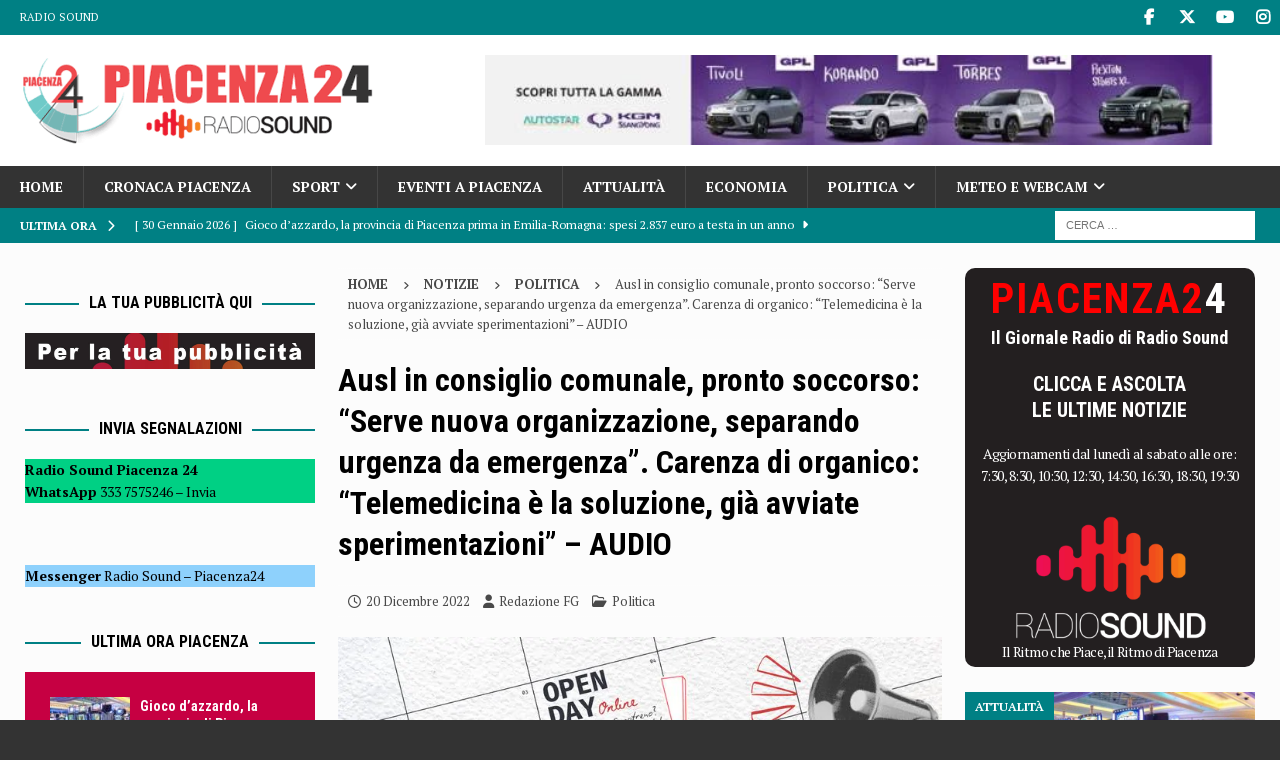

--- FILE ---
content_type: text/html; charset=UTF-8
request_url: https://www.piacenza24.eu/ausl-in-consiglio-comunale/
body_size: 24766
content:
<!DOCTYPE html>
<html class="no-js mh-two-sb" lang="it-IT">
<head>
<meta charset="UTF-8">
<meta name="viewport" content="width=device-width, initial-scale=1.0">
<link rel="profile" href="http://gmpg.org/xfn/11" />
<meta name='robots' content='index, follow, max-image-preview:large, max-snippet:-1, max-video-preview:-1' />
<!-- Google tag (gtag.js) consent mode dataLayer added by Site Kit -->
<script type="text/javascript" id="google_gtagjs-js-consent-mode-data-layer">
/* <![CDATA[ */
window.dataLayer = window.dataLayer || [];function gtag(){dataLayer.push(arguments);}
gtag('consent', 'default', {"ad_personalization":"denied","ad_storage":"denied","ad_user_data":"denied","analytics_storage":"denied","functionality_storage":"denied","security_storage":"denied","personalization_storage":"denied","region":["AT","BE","BG","CH","CY","CZ","DE","DK","EE","ES","FI","FR","GB","GR","HR","HU","IE","IS","IT","LI","LT","LU","LV","MT","NL","NO","PL","PT","RO","SE","SI","SK"],"wait_for_update":500});
window._googlesitekitConsentCategoryMap = {"statistics":["analytics_storage"],"marketing":["ad_storage","ad_user_data","ad_personalization"],"functional":["functionality_storage","security_storage"],"preferences":["personalization_storage"]};
window._googlesitekitConsents = {"ad_personalization":"denied","ad_storage":"denied","ad_user_data":"denied","analytics_storage":"denied","functionality_storage":"denied","security_storage":"denied","personalization_storage":"denied","region":["AT","BE","BG","CH","CY","CZ","DE","DK","EE","ES","FI","FR","GB","GR","HR","HU","IE","IS","IT","LI","LT","LU","LV","MT","NL","NO","PL","PT","RO","SE","SI","SK"],"wait_for_update":500};
/* ]]> */
</script>
<!-- End Google tag (gtag.js) consent mode dataLayer added by Site Kit -->

	<!-- This site is optimized with the Yoast SEO Premium plugin v22.0 (Yoast SEO v26.8) - https://yoast.com/product/yoast-seo-premium-wordpress/ -->
	<title>Ausl in consiglio comunale, pronto soccorso: &quot;Serve nuova organizzazione, separando urgenza da emergenza&quot;. Carenza di organico: &quot;Telemedicina è la soluzione, già avviate sperimentazioni&quot; - AUDIO</title>
	<meta name="description" content="I vertici dell’Ausl, guidati dal direttore generale Paola Bardasi, in audizione al consiglio comunale di Piacenza. Oltre a Bardasi erano presenti Andrea" />
	<link rel="canonical" href="https://www.piacenza24.eu/ausl-in-consiglio-comunale/" />
	<meta property="og:locale" content="it_IT" />
	<meta property="og:type" content="article" />
	<meta property="og:title" content="Ausl in consiglio comunale, pronto soccorso: &quot;Serve nuova organizzazione, separando urgenza da emergenza&quot;. Carenza di organico: &quot;Telemedicina è la soluzione, già avviate sperimentazioni&quot; - AUDIO" />
	<meta property="og:description" content="I vertici dell’Ausl, guidati dal direttore generale Paola Bardasi, in audizione al consiglio comunale di Piacenza. Oltre a Bardasi erano presenti Andrea" />
	<meta property="og:url" content="https://www.piacenza24.eu/ausl-in-consiglio-comunale/" />
	<meta property="og:site_name" content="Piacenza24" />
	<meta property="article:publisher" content="https://www.facebook.com/Piacenza24/" />
	<meta property="article:published_time" content="2022-12-19T23:10:00+00:00" />
	<meta property="article:modified_time" content="2022-12-20T12:13:36+00:00" />
	<meta property="og:image" content="https://www.piacenza24.eu/wp-content/uploads/2022/12/Bardasi-in-consiglio-comunale.png" />
	<meta property="og:image:width" content="1080" />
	<meta property="og:image:height" content="564" />
	<meta property="og:image:type" content="image/png" />
	<meta name="author" content="Redazione FG" />
	<meta name="twitter:card" content="summary_large_image" />
	<meta name="twitter:creator" content="@piacenza24" />
	<meta name="twitter:site" content="@piacenza24" />
	<meta name="twitter:label1" content="Scritto da" />
	<meta name="twitter:data1" content="Redazione FG" />
	<meta name="twitter:label2" content="Tempo di lettura stimato" />
	<meta name="twitter:data2" content="3 minuti" />
	<script type="application/ld+json" class="yoast-schema-graph">{"@context":"https://schema.org","@graph":[{"@type":"NewsArticle","@id":"https://www.piacenza24.eu/ausl-in-consiglio-comunale/#article","isPartOf":{"@id":"https://www.piacenza24.eu/ausl-in-consiglio-comunale/"},"author":{"name":"Redazione FG","@id":"https://www.piacenza24.eu/#/schema/person/237650540f093f2133302ea1de1ccefb"},"headline":"Ausl in consiglio comunale, pronto soccorso: &#8220;Serve nuova organizzazione, separando urgenza da emergenza&#8221;. Carenza di organico: &#8220;Telemedicina è la soluzione, già avviate sperimentazioni&#8221; &#8211; AUDIO","datePublished":"2022-12-19T23:10:00+00:00","dateModified":"2022-12-20T12:13:36+00:00","mainEntityOfPage":{"@id":"https://www.piacenza24.eu/ausl-in-consiglio-comunale/"},"wordCount":414,"publisher":{"@id":"https://www.piacenza24.eu/#organization"},"image":{"@id":"https://www.piacenza24.eu/ausl-in-consiglio-comunale/#primaryimage"},"thumbnailUrl":"https://www.piacenza24.eu/wp-content/uploads/2022/12/Bardasi-in-consiglio-comunale.jpg","keywords":["Audio","Ausl","consiglio comunale","Top10","Top50"],"articleSection":["Politica"],"inLanguage":"it-IT","copyrightYear":"2022","copyrightHolder":{"@id":"https://www.piacenza24.eu/#organization"}},{"@type":"WebPage","@id":"https://www.piacenza24.eu/ausl-in-consiglio-comunale/","url":"https://www.piacenza24.eu/ausl-in-consiglio-comunale/","name":"Ausl in consiglio comunale, pronto soccorso: \"Serve nuova organizzazione, separando urgenza da emergenza\". Carenza di organico: \"Telemedicina è la soluzione, già avviate sperimentazioni\" - AUDIO","isPartOf":{"@id":"https://www.piacenza24.eu/#website"},"primaryImageOfPage":{"@id":"https://www.piacenza24.eu/ausl-in-consiglio-comunale/#primaryimage"},"image":{"@id":"https://www.piacenza24.eu/ausl-in-consiglio-comunale/#primaryimage"},"thumbnailUrl":"https://www.piacenza24.eu/wp-content/uploads/2022/12/Bardasi-in-consiglio-comunale.jpg","datePublished":"2022-12-19T23:10:00+00:00","dateModified":"2022-12-20T12:13:36+00:00","description":"I vertici dell’Ausl, guidati dal direttore generale Paola Bardasi, in audizione al consiglio comunale di Piacenza. Oltre a Bardasi erano presenti Andrea","breadcrumb":{"@id":"https://www.piacenza24.eu/ausl-in-consiglio-comunale/#breadcrumb"},"inLanguage":"it-IT","potentialAction":[{"@type":"ReadAction","target":["https://www.piacenza24.eu/ausl-in-consiglio-comunale/"]}]},{"@type":"ImageObject","inLanguage":"it-IT","@id":"https://www.piacenza24.eu/ausl-in-consiglio-comunale/#primaryimage","url":"https://www.piacenza24.eu/wp-content/uploads/2022/12/Bardasi-in-consiglio-comunale.jpg","contentUrl":"https://www.piacenza24.eu/wp-content/uploads/2022/12/Bardasi-in-consiglio-comunale.jpg","width":1080,"height":564},{"@type":"BreadcrumbList","@id":"https://www.piacenza24.eu/ausl-in-consiglio-comunale/#breadcrumb","itemListElement":[{"@type":"ListItem","position":1,"name":"Home","item":"https://www.piacenza24.eu/"},{"@type":"ListItem","position":2,"name":"Audio","item":"https://www.piacenza24.eu/tag/audio/"},{"@type":"ListItem","position":3,"name":"Ausl in consiglio comunale, pronto soccorso: &#8220;Serve nuova organizzazione, separando urgenza da emergenza&#8221;. Carenza di organico: &#8220;Telemedicina è la soluzione, già avviate sperimentazioni&#8221; &#8211; AUDIO"}]},{"@type":"WebSite","@id":"https://www.piacenza24.eu/#website","url":"https://www.piacenza24.eu/","name":"Piacenza24","description":"Notizie di Piacenza","publisher":{"@id":"https://www.piacenza24.eu/#organization"},"potentialAction":[{"@type":"SearchAction","target":{"@type":"EntryPoint","urlTemplate":"https://www.piacenza24.eu/?s={search_term_string}"},"query-input":{"@type":"PropertyValueSpecification","valueRequired":true,"valueName":"search_term_string"}}],"inLanguage":"it-IT"},{"@type":"Organization","@id":"https://www.piacenza24.eu/#organization","name":"Radio Sound srl","url":"https://www.piacenza24.eu/","logo":{"@type":"ImageObject","inLanguage":"it-IT","@id":"https://www.piacenza24.eu/#/schema/logo/image/","url":"https://www.piacenza24.eu/wp-content/uploads/2021/01/Logo-Radio-Sound-Piacenza-24.png","contentUrl":"https://www.piacenza24.eu/wp-content/uploads/2021/01/Logo-Radio-Sound-Piacenza-24.png","width":400,"height":100,"caption":"Radio Sound srl"},"image":{"@id":"https://www.piacenza24.eu/#/schema/logo/image/"},"sameAs":["https://www.facebook.com/Piacenza24/","https://x.com/piacenza24","https://www.instagram.com/piacenza24_/","https://www.youtube.com/user/Piacenza24"]},{"@type":"Person","@id":"https://www.piacenza24.eu/#/schema/person/237650540f093f2133302ea1de1ccefb","name":"Redazione FG"}]}</script>
	<!-- / Yoast SEO Premium plugin. -->


<link rel="amphtml" href="https://www.piacenza24.eu/ausl-in-consiglio-comunale/amp/" /><meta name="generator" content="AMP for WP 1.1.11"/><link rel='dns-prefetch' href='//www.googletagmanager.com' />
<link rel='dns-prefetch' href='//stats.wp.com' />
<link rel='dns-prefetch' href='//fonts.googleapis.com' />
<link rel="alternate" type="application/rss+xml" title="Piacenza24 &raquo; Feed" href="https://www.piacenza24.eu/feed/" />
<link rel="alternate" type="application/rss+xml" title="Piacenza24 &raquo; Feed dei commenti" href="https://www.piacenza24.eu/comments/feed/" />
<link rel="alternate" type="text/calendar" title="Piacenza24 &raquo; iCal Feed" href="https://www.piacenza24.eu/events/?ical=1" />
<script type="text/javascript" id="wpp-js" src="https://www.piacenza24.eu/wp-content/plugins/wordpress-popular-posts/assets/js/wpp.min.js?ver=7.3.2" data-sampling="1" data-sampling-rate="100" data-api-url="https://www.piacenza24.eu/wp-json/wordpress-popular-posts" data-post-id="439254" data-token="e44a9374f4" data-lang="0" data-debug="0"></script>
<link rel="alternate" title="oEmbed (JSON)" type="application/json+oembed" href="https://www.piacenza24.eu/wp-json/oembed/1.0/embed?url=https%3A%2F%2Fwww.piacenza24.eu%2Fausl-in-consiglio-comunale%2F" />
<link rel="alternate" title="oEmbed (XML)" type="text/xml+oembed" href="https://www.piacenza24.eu/wp-json/oembed/1.0/embed?url=https%3A%2F%2Fwww.piacenza24.eu%2Fausl-in-consiglio-comunale%2F&#038;format=xml" />
<style id='wp-img-auto-sizes-contain-inline-css' type='text/css'>
img:is([sizes=auto i],[sizes^="auto," i]){contain-intrinsic-size:3000px 1500px}
/*# sourceURL=wp-img-auto-sizes-contain-inline-css */
</style>
<link rel='stylesheet' id='jetpack_related-posts-css' href='https://www.piacenza24.eu/wp-content/plugins/jetpack/modules/related-posts/related-posts.css?ver=20240116' type='text/css' media='all' />
<link rel='stylesheet' id='dashicons-css' href='https://www.piacenza24.eu/wp-includes/css/dashicons.min.css?ver=6.9' type='text/css' media='all' />
<link rel='stylesheet' id='post-views-counter-frontend-css' href='https://www.piacenza24.eu/wp-content/plugins/post-views-counter/css/frontend.css?ver=1.7.3' type='text/css' media='all' />
<link rel='stylesheet' id='wp-block-library-css' href='https://www.piacenza24.eu/wp-includes/css/dist/block-library/style.min.css?ver=6.9' type='text/css' media='all' />
<style id='wp-block-embed-inline-css' type='text/css'>
.wp-block-embed.alignleft,.wp-block-embed.alignright,.wp-block[data-align=left]>[data-type="core/embed"],.wp-block[data-align=right]>[data-type="core/embed"]{max-width:360px;width:100%}.wp-block-embed.alignleft .wp-block-embed__wrapper,.wp-block-embed.alignright .wp-block-embed__wrapper,.wp-block[data-align=left]>[data-type="core/embed"] .wp-block-embed__wrapper,.wp-block[data-align=right]>[data-type="core/embed"] .wp-block-embed__wrapper{min-width:280px}.wp-block-cover .wp-block-embed{min-height:240px;min-width:320px}.wp-block-embed{overflow-wrap:break-word}.wp-block-embed :where(figcaption){margin-bottom:1em;margin-top:.5em}.wp-block-embed iframe{max-width:100%}.wp-block-embed__wrapper{position:relative}.wp-embed-responsive .wp-has-aspect-ratio .wp-block-embed__wrapper:before{content:"";display:block;padding-top:50%}.wp-embed-responsive .wp-has-aspect-ratio iframe{bottom:0;height:100%;left:0;position:absolute;right:0;top:0;width:100%}.wp-embed-responsive .wp-embed-aspect-21-9 .wp-block-embed__wrapper:before{padding-top:42.85%}.wp-embed-responsive .wp-embed-aspect-18-9 .wp-block-embed__wrapper:before{padding-top:50%}.wp-embed-responsive .wp-embed-aspect-16-9 .wp-block-embed__wrapper:before{padding-top:56.25%}.wp-embed-responsive .wp-embed-aspect-4-3 .wp-block-embed__wrapper:before{padding-top:75%}.wp-embed-responsive .wp-embed-aspect-1-1 .wp-block-embed__wrapper:before{padding-top:100%}.wp-embed-responsive .wp-embed-aspect-9-16 .wp-block-embed__wrapper:before{padding-top:177.77%}.wp-embed-responsive .wp-embed-aspect-1-2 .wp-block-embed__wrapper:before{padding-top:200%}
/*# sourceURL=https://www.piacenza24.eu/wp-includes/blocks/embed/style.min.css */
</style>
<style id='wp-block-paragraph-inline-css' type='text/css'>
.is-small-text{font-size:.875em}.is-regular-text{font-size:1em}.is-large-text{font-size:2.25em}.is-larger-text{font-size:3em}.has-drop-cap:not(:focus):first-letter{float:left;font-size:8.4em;font-style:normal;font-weight:100;line-height:.68;margin:.05em .1em 0 0;text-transform:uppercase}body.rtl .has-drop-cap:not(:focus):first-letter{float:none;margin-left:.1em}p.has-drop-cap.has-background{overflow:hidden}:root :where(p.has-background){padding:1.25em 2.375em}:where(p.has-text-color:not(.has-link-color)) a{color:inherit}p.has-text-align-left[style*="writing-mode:vertical-lr"],p.has-text-align-right[style*="writing-mode:vertical-rl"]{rotate:180deg}
/*# sourceURL=https://www.piacenza24.eu/wp-includes/blocks/paragraph/style.min.css */
</style>
<link rel='stylesheet' id='mediaelement-css' href='https://www.piacenza24.eu/wp-includes/js/mediaelement/mediaelementplayer-legacy.min.css?ver=4.2.17' type='text/css' media='all' />
<link rel='stylesheet' id='wp-mediaelement-css' href='https://www.piacenza24.eu/wp-includes/js/mediaelement/wp-mediaelement.min.css?ver=6.9' type='text/css' media='all' />
<style id='global-styles-inline-css' type='text/css'>
:root{--wp--preset--aspect-ratio--square: 1;--wp--preset--aspect-ratio--4-3: 4/3;--wp--preset--aspect-ratio--3-4: 3/4;--wp--preset--aspect-ratio--3-2: 3/2;--wp--preset--aspect-ratio--2-3: 2/3;--wp--preset--aspect-ratio--16-9: 16/9;--wp--preset--aspect-ratio--9-16: 9/16;--wp--preset--color--black: #000000;--wp--preset--color--cyan-bluish-gray: #abb8c3;--wp--preset--color--white: #ffffff;--wp--preset--color--pale-pink: #f78da7;--wp--preset--color--vivid-red: #cf2e2e;--wp--preset--color--luminous-vivid-orange: #ff6900;--wp--preset--color--luminous-vivid-amber: #fcb900;--wp--preset--color--light-green-cyan: #7bdcb5;--wp--preset--color--vivid-green-cyan: #00d084;--wp--preset--color--pale-cyan-blue: #8ed1fc;--wp--preset--color--vivid-cyan-blue: #0693e3;--wp--preset--color--vivid-purple: #9b51e0;--wp--preset--gradient--vivid-cyan-blue-to-vivid-purple: linear-gradient(135deg,rgb(6,147,227) 0%,rgb(155,81,224) 100%);--wp--preset--gradient--light-green-cyan-to-vivid-green-cyan: linear-gradient(135deg,rgb(122,220,180) 0%,rgb(0,208,130) 100%);--wp--preset--gradient--luminous-vivid-amber-to-luminous-vivid-orange: linear-gradient(135deg,rgb(252,185,0) 0%,rgb(255,105,0) 100%);--wp--preset--gradient--luminous-vivid-orange-to-vivid-red: linear-gradient(135deg,rgb(255,105,0) 0%,rgb(207,46,46) 100%);--wp--preset--gradient--very-light-gray-to-cyan-bluish-gray: linear-gradient(135deg,rgb(238,238,238) 0%,rgb(169,184,195) 100%);--wp--preset--gradient--cool-to-warm-spectrum: linear-gradient(135deg,rgb(74,234,220) 0%,rgb(151,120,209) 20%,rgb(207,42,186) 40%,rgb(238,44,130) 60%,rgb(251,105,98) 80%,rgb(254,248,76) 100%);--wp--preset--gradient--blush-light-purple: linear-gradient(135deg,rgb(255,206,236) 0%,rgb(152,150,240) 100%);--wp--preset--gradient--blush-bordeaux: linear-gradient(135deg,rgb(254,205,165) 0%,rgb(254,45,45) 50%,rgb(107,0,62) 100%);--wp--preset--gradient--luminous-dusk: linear-gradient(135deg,rgb(255,203,112) 0%,rgb(199,81,192) 50%,rgb(65,88,208) 100%);--wp--preset--gradient--pale-ocean: linear-gradient(135deg,rgb(255,245,203) 0%,rgb(182,227,212) 50%,rgb(51,167,181) 100%);--wp--preset--gradient--electric-grass: linear-gradient(135deg,rgb(202,248,128) 0%,rgb(113,206,126) 100%);--wp--preset--gradient--midnight: linear-gradient(135deg,rgb(2,3,129) 0%,rgb(40,116,252) 100%);--wp--preset--font-size--small: 13px;--wp--preset--font-size--medium: 20px;--wp--preset--font-size--large: 36px;--wp--preset--font-size--x-large: 42px;--wp--preset--spacing--20: 0.44rem;--wp--preset--spacing--30: 0.67rem;--wp--preset--spacing--40: 1rem;--wp--preset--spacing--50: 1.5rem;--wp--preset--spacing--60: 2.25rem;--wp--preset--spacing--70: 3.38rem;--wp--preset--spacing--80: 5.06rem;--wp--preset--shadow--natural: 6px 6px 9px rgba(0, 0, 0, 0.2);--wp--preset--shadow--deep: 12px 12px 50px rgba(0, 0, 0, 0.4);--wp--preset--shadow--sharp: 6px 6px 0px rgba(0, 0, 0, 0.2);--wp--preset--shadow--outlined: 6px 6px 0px -3px rgb(255, 255, 255), 6px 6px rgb(0, 0, 0);--wp--preset--shadow--crisp: 6px 6px 0px rgb(0, 0, 0);}:where(.is-layout-flex){gap: 0.5em;}:where(.is-layout-grid){gap: 0.5em;}body .is-layout-flex{display: flex;}.is-layout-flex{flex-wrap: wrap;align-items: center;}.is-layout-flex > :is(*, div){margin: 0;}body .is-layout-grid{display: grid;}.is-layout-grid > :is(*, div){margin: 0;}:where(.wp-block-columns.is-layout-flex){gap: 2em;}:where(.wp-block-columns.is-layout-grid){gap: 2em;}:where(.wp-block-post-template.is-layout-flex){gap: 1.25em;}:where(.wp-block-post-template.is-layout-grid){gap: 1.25em;}.has-black-color{color: var(--wp--preset--color--black) !important;}.has-cyan-bluish-gray-color{color: var(--wp--preset--color--cyan-bluish-gray) !important;}.has-white-color{color: var(--wp--preset--color--white) !important;}.has-pale-pink-color{color: var(--wp--preset--color--pale-pink) !important;}.has-vivid-red-color{color: var(--wp--preset--color--vivid-red) !important;}.has-luminous-vivid-orange-color{color: var(--wp--preset--color--luminous-vivid-orange) !important;}.has-luminous-vivid-amber-color{color: var(--wp--preset--color--luminous-vivid-amber) !important;}.has-light-green-cyan-color{color: var(--wp--preset--color--light-green-cyan) !important;}.has-vivid-green-cyan-color{color: var(--wp--preset--color--vivid-green-cyan) !important;}.has-pale-cyan-blue-color{color: var(--wp--preset--color--pale-cyan-blue) !important;}.has-vivid-cyan-blue-color{color: var(--wp--preset--color--vivid-cyan-blue) !important;}.has-vivid-purple-color{color: var(--wp--preset--color--vivid-purple) !important;}.has-black-background-color{background-color: var(--wp--preset--color--black) !important;}.has-cyan-bluish-gray-background-color{background-color: var(--wp--preset--color--cyan-bluish-gray) !important;}.has-white-background-color{background-color: var(--wp--preset--color--white) !important;}.has-pale-pink-background-color{background-color: var(--wp--preset--color--pale-pink) !important;}.has-vivid-red-background-color{background-color: var(--wp--preset--color--vivid-red) !important;}.has-luminous-vivid-orange-background-color{background-color: var(--wp--preset--color--luminous-vivid-orange) !important;}.has-luminous-vivid-amber-background-color{background-color: var(--wp--preset--color--luminous-vivid-amber) !important;}.has-light-green-cyan-background-color{background-color: var(--wp--preset--color--light-green-cyan) !important;}.has-vivid-green-cyan-background-color{background-color: var(--wp--preset--color--vivid-green-cyan) !important;}.has-pale-cyan-blue-background-color{background-color: var(--wp--preset--color--pale-cyan-blue) !important;}.has-vivid-cyan-blue-background-color{background-color: var(--wp--preset--color--vivid-cyan-blue) !important;}.has-vivid-purple-background-color{background-color: var(--wp--preset--color--vivid-purple) !important;}.has-black-border-color{border-color: var(--wp--preset--color--black) !important;}.has-cyan-bluish-gray-border-color{border-color: var(--wp--preset--color--cyan-bluish-gray) !important;}.has-white-border-color{border-color: var(--wp--preset--color--white) !important;}.has-pale-pink-border-color{border-color: var(--wp--preset--color--pale-pink) !important;}.has-vivid-red-border-color{border-color: var(--wp--preset--color--vivid-red) !important;}.has-luminous-vivid-orange-border-color{border-color: var(--wp--preset--color--luminous-vivid-orange) !important;}.has-luminous-vivid-amber-border-color{border-color: var(--wp--preset--color--luminous-vivid-amber) !important;}.has-light-green-cyan-border-color{border-color: var(--wp--preset--color--light-green-cyan) !important;}.has-vivid-green-cyan-border-color{border-color: var(--wp--preset--color--vivid-green-cyan) !important;}.has-pale-cyan-blue-border-color{border-color: var(--wp--preset--color--pale-cyan-blue) !important;}.has-vivid-cyan-blue-border-color{border-color: var(--wp--preset--color--vivid-cyan-blue) !important;}.has-vivid-purple-border-color{border-color: var(--wp--preset--color--vivid-purple) !important;}.has-vivid-cyan-blue-to-vivid-purple-gradient-background{background: var(--wp--preset--gradient--vivid-cyan-blue-to-vivid-purple) !important;}.has-light-green-cyan-to-vivid-green-cyan-gradient-background{background: var(--wp--preset--gradient--light-green-cyan-to-vivid-green-cyan) !important;}.has-luminous-vivid-amber-to-luminous-vivid-orange-gradient-background{background: var(--wp--preset--gradient--luminous-vivid-amber-to-luminous-vivid-orange) !important;}.has-luminous-vivid-orange-to-vivid-red-gradient-background{background: var(--wp--preset--gradient--luminous-vivid-orange-to-vivid-red) !important;}.has-very-light-gray-to-cyan-bluish-gray-gradient-background{background: var(--wp--preset--gradient--very-light-gray-to-cyan-bluish-gray) !important;}.has-cool-to-warm-spectrum-gradient-background{background: var(--wp--preset--gradient--cool-to-warm-spectrum) !important;}.has-blush-light-purple-gradient-background{background: var(--wp--preset--gradient--blush-light-purple) !important;}.has-blush-bordeaux-gradient-background{background: var(--wp--preset--gradient--blush-bordeaux) !important;}.has-luminous-dusk-gradient-background{background: var(--wp--preset--gradient--luminous-dusk) !important;}.has-pale-ocean-gradient-background{background: var(--wp--preset--gradient--pale-ocean) !important;}.has-electric-grass-gradient-background{background: var(--wp--preset--gradient--electric-grass) !important;}.has-midnight-gradient-background{background: var(--wp--preset--gradient--midnight) !important;}.has-small-font-size{font-size: var(--wp--preset--font-size--small) !important;}.has-medium-font-size{font-size: var(--wp--preset--font-size--medium) !important;}.has-large-font-size{font-size: var(--wp--preset--font-size--large) !important;}.has-x-large-font-size{font-size: var(--wp--preset--font-size--x-large) !important;}
/*# sourceURL=global-styles-inline-css */
</style>

<style id='classic-theme-styles-inline-css' type='text/css'>
/*! This file is auto-generated */
.wp-block-button__link{color:#fff;background-color:#32373c;border-radius:9999px;box-shadow:none;text-decoration:none;padding:calc(.667em + 2px) calc(1.333em + 2px);font-size:1.125em}.wp-block-file__button{background:#32373c;color:#fff;text-decoration:none}
/*# sourceURL=/wp-includes/css/classic-themes.min.css */
</style>
<link rel='stylesheet' id='azc-tsh-css' href='https://www.piacenza24.eu/wp-content/plugins/azurecurve-toggle-showhide/style.css?ver=1.0.0' type='text/css' media='all' />
<style id='azc-tsh-inline-css' type='text/css'>
.azc_tsh_toggle_active {
							background-image: url(https://www.piacenza24.eu/wp-content/plugins/azurecurve-toggle-showhide/images/azure_up.png) !important;
						}
						.azc_tsh_toggle_open_active {
							background-image: url(https://www.piacenza24.eu/wp-content/plugins/azurecurve-toggle-showhide/images/azure_up.png);
						}
						.azc_tsh_toggle {
							background-image: url(https://www.piacenza24.eu/wp-content/plugins/azurecurve-toggle-showhide/images/azure_down.png);
						}
						.azc_tsh_toggle_open {
							background-image: url(https://www.piacenza24.eu/wp-content/plugins/azurecurve-toggle-showhide/images/azure_down.png) !important;
						}
						
/*# sourceURL=azc-tsh-inline-css */
</style>
<link rel='stylesheet' id='mnw-common-css-css' href='https://www.piacenza24.eu/wp-content/plugins/mirko-news-widgets/assets/css/common.css?ver=6.9' type='text/css' media='all' />
<link rel='stylesheet' id='wordpress-popular-posts-css-css' href='https://www.piacenza24.eu/wp-content/plugins/wordpress-popular-posts/assets/css/wpp.css?ver=7.3.2' type='text/css' media='all' />
<link rel='stylesheet' id='mh-font-awesome-css' href='https://www.piacenza24.eu/wp-content/themes/mh-magazine/includes/font-awesome.min.css' type='text/css' media='all' />
<link rel='stylesheet' id='mh-magazine-css' href='https://www.piacenza24.eu/wp-content/themes/mh-magazine/style.css?ver=4.1.3' type='text/css' media='all' />
<link rel='stylesheet' id='mh-google-fonts-css' href='https://fonts.googleapis.com/css?display=swap&family=PT+Serif:300,400,400italic,600,700%7cRoboto+Condensed:300,400,400italic,600,700' type='text/css' media='all' />
<link rel='stylesheet' id='newsletter-css' href='https://www.piacenza24.eu/wp-content/plugins/newsletter/style.css?ver=9.1.2' type='text/css' media='all' />
<link rel='stylesheet' id='newsletter-leads-css' href='https://www.piacenza24.eu/wp-content/plugins/newsletter-leads/css/leads.css?ver=1.5.5' type='text/css' media='all' />
<style id='newsletter-leads-inline-css' type='text/css'>
#tnp-modal-content {
    height: 500px;
    width: 650px;
    background-color: #9fc5e8 !important;
    background-image: none;
    background-repeat: no-repeat;
    background-size: cover;
    color: #000000;
}

#tnp-modal-body {
    color: #000000;
}

#tnp-modal-body .tnp-privacy-field {
    color: #000000;
}

#tnp-modal-body .tnp-privacy-field label a {
    color: #000000;
}

#tnp-modal-content input.tnp-submit {
    background-color: #2986cc;
    border: none;
    background-image: none;
    color: #fff;
    cursor: pointer;
}

/*# sourceURL=newsletter-leads-inline-css */
</style>
<script type="text/javascript" id="jetpack_related-posts-js-extra">
/* <![CDATA[ */
var related_posts_js_options = {"post_heading":"h4"};
//# sourceURL=jetpack_related-posts-js-extra
/* ]]> */
</script>
<script type="text/javascript" src="https://www.piacenza24.eu/wp-content/plugins/jetpack/_inc/build/related-posts/related-posts.min.js?ver=20240116" id="jetpack_related-posts-js"></script>
<script type="text/javascript" id="post-views-counter-frontend-js-before">
/* <![CDATA[ */
var pvcArgsFrontend = {"mode":"js","postID":439254,"requestURL":"https:\/\/www.piacenza24.eu\/wp-admin\/admin-ajax.php","nonce":"08adc4681f","dataStorage":"cookies","multisite":false,"path":"\/","domain":""};

//# sourceURL=post-views-counter-frontend-js-before
/* ]]> */
</script>
<script type="text/javascript" src="https://www.piacenza24.eu/wp-content/plugins/post-views-counter/js/frontend.js?ver=1.7.3" id="post-views-counter-frontend-js"></script>
<script type="text/javascript" src="https://www.piacenza24.eu/wp-includes/js/jquery/jquery.min.js?ver=3.7.1" id="jquery-core-js"></script>
<script type="text/javascript" src="https://www.piacenza24.eu/wp-includes/js/jquery/jquery-migrate.min.js?ver=3.4.1" id="jquery-migrate-js"></script>
<script type="text/javascript" src="https://www.piacenza24.eu/wp-content/plugins/azurecurve-toggle-showhide/jquery.js?ver=3.9.1" id="azc-tsh-js"></script>
<script type="text/javascript" id="mh-scripts-js-extra">
/* <![CDATA[ */
var mh_magazine = {"text":{"toggle_menu":"Toggle Menu"}};
//# sourceURL=mh-scripts-js-extra
/* ]]> */
</script>
<script type="text/javascript" src="https://www.piacenza24.eu/wp-content/themes/mh-magazine/js/scripts.js?ver=4.1.3" id="mh-scripts-js"></script>

<!-- Snippet del tag Google (gtag.js) aggiunto da Site Kit -->
<!-- Snippet Google Analytics aggiunto da Site Kit -->
<script type="text/javascript" src="https://www.googletagmanager.com/gtag/js?id=G-MDHTEVTPDV" id="google_gtagjs-js" async></script>
<script type="text/javascript" id="google_gtagjs-js-after">
/* <![CDATA[ */
window.dataLayer = window.dataLayer || [];function gtag(){dataLayer.push(arguments);}
gtag("set","linker",{"domains":["www.piacenza24.eu"]});
gtag("js", new Date());
gtag("set", "developer_id.dZTNiMT", true);
gtag("config", "G-MDHTEVTPDV", {"googlesitekit_post_author":"Redazione FG","googlesitekit_post_date":"20221220"});
//# sourceURL=google_gtagjs-js-after
/* ]]> */
</script>
<link rel="https://api.w.org/" href="https://www.piacenza24.eu/wp-json/" /><link rel="alternate" title="JSON" type="application/json" href="https://www.piacenza24.eu/wp-json/wp/v2/posts/439254" /><link rel="EditURI" type="application/rsd+xml" title="RSD" href="https://www.piacenza24.eu/xmlrpc.php?rsd" />
<meta name="generator" content="WordPress 6.9" />
<link rel='shortlink' href='https://www.piacenza24.eu/?p=439254' />

<!-- This site is using AdRotate Professional v5.12.3 to display their advertisements - https://ajdg.solutions/ -->
<!-- AdRotate CSS -->
<style type="text/css" media="screen">
	.g { margin:0px; padding:0px; overflow:hidden; line-height:1; zoom:1; }
	.g img { height:auto; }
	.g-col { position:relative; float:left; }
	.g-col:first-child { margin-left: 0; }
	.g-col:last-child { margin-right: 0; }
	.woocommerce-page .g, .bbpress-wrapper .g { margin: 20px auto; clear:both; }
	.g-1 {  width:100%; max-width:780px;  height:100%; max-height:500px; margin: 0 auto; }
	.g-2 {  width:100%; max-width:780px;  height:100%; max-height:300px; margin: 0 auto; }
	.g-3 {  width:100%; max-width:728px;  height:100%; max-height:90px; margin: 0 auto; }
	.g-4 {  width:100%; max-width:728px;  height:100%; max-height:300px; margin: 0 auto; }
	.g-5 {  width:100%; max-width:400px;  height:100%; max-height:300px; margin: 0 auto; }
	.g-6 {  width:100%; max-width:400px;  height:100%; max-height:300px; margin: 0 auto; }
	.g-7 {  width:100%; max-width:400px;  height:100%; max-height:300px; margin: 0 auto; }
	.g-8 {  width:100%; max-width:400px;  height:100%; max-height:300px; margin: 0 auto; }
	.g-9 { margin:0px 0px 0px 0px; width:100%; max-width:400px; height:100%; max-height:300px; }
	.g-10 { margin:0px 0px 0px 0px; width:100%; max-width:400px; height:100%; max-height:450px; }
	.g-11 { margin:0px 0px 5px 0px; width:100%; max-width:400px; height:100%; max-height:300px; }
	.g-12 { margin:3px 3px 3px 0px; width:100%; max-width:400px; height:100%; max-height:300px; float:left; clear:left; }
	.g-13 {  width:100%; max-width:400px;  height:100%; max-height:300px; margin: 0 auto; }
	.g-14 {  width:100%; max-width:728px;  height:100%; max-height:200px; margin: 0 auto; }
	.g-15 { margin:0px 0px 0px 0px; width:100%; max-width:125px; height:100%; max-height:125px; }
	.g-17 {  width:100%; max-width:780px;  height:100%; max-height:300px; margin: 0 auto; }
	.g-18 {  width:100%; max-width:780px;  height:100%; max-height:300px; margin: 0 auto; }
	.g-19 {  width:100%; max-width:780px;  height:100%; max-height:300px; margin: 0 auto; }
	.g-20 {  width:100%; max-width:780px;  height:100%; max-height:300px; margin: 0 auto; }
	.g-21 { margin:0px 0px 0px 0px; width:100%; max-width:400px; height:100%; max-height:450px; }
	.g-22 { margin:0px 0px 0px 0px; width:100%; max-width:728px; height:100%; max-height:300px; }
	.g-23 { margin:0px 0px 5px 0px; width:100%; max-width:400px; height:100%; max-height:300px; }
	.g-24 { margin:0px 0px 0px 0px; width:100%; max-width:728px; height:100%; max-height:300px; }
	.g-16 { margin:0px 0px 0px 0px; width:100%; max-width:400px; height:100%; max-height:300px; }
	.g-25 { margin:0px 0px 0px 0px; width:100%; max-width:400px; height:100%; max-height:300px; }
	.g-26 { margin:0px 0px 0px 0px; width:100%; max-width:400px; height:100%; max-height:300px; }
	.g-27 { margin:0px 0px 0px 0px; width:100%; max-width:400px; height:100%; max-height:300px; }
	.g-28 { margin:0px 0px 0px 0px; width:100%; max-width:400px; height:100%; max-height:300px; }
	.g-29 { margin:0px 0px 0px 0px; width:100%; max-width:400px; height:100%; max-height:300px; }
	.g-30 { margin:0px 0px 0px 0px; width:100%; max-width:400px; height:100%; max-height:300px; }
	.g-31 { margin:0px 0px 0px 0px; width:100%; max-width:400px; height:100%; max-height:300px; }
	@media only screen and (max-width: 480px) {
		.g-col, .g-dyn, .g-single { width:100%; margin-left:0; margin-right:0; }
		.woocommerce-page .g, .bbpress-wrapper .g { margin: 10px auto; }
	}
</style>
<!-- /AdRotate CSS -->

<style type="text/css">
.feedzy-rss-link-icon:after {
	content: url("https://www.piacenza24.eu/wp-content/plugins/feedzy-rss-feeds/img/external-link.png");
	margin-left: 3px;
}
</style>
		<meta name="generator" content="Site Kit by Google 1.171.0" /><meta name="tec-api-version" content="v1"><meta name="tec-api-origin" content="https://www.piacenza24.eu"><link rel="alternate" href="https://www.piacenza24.eu/wp-json/tribe/events/v1/" />	<style>img#wpstats{display:none}</style>
		            <style id="wpp-loading-animation-styles">@-webkit-keyframes bgslide{from{background-position-x:0}to{background-position-x:-200%}}@keyframes bgslide{from{background-position-x:0}to{background-position-x:-200%}}.wpp-widget-block-placeholder,.wpp-shortcode-placeholder{margin:0 auto;width:60px;height:3px;background:#dd3737;background:linear-gradient(90deg,#dd3737 0%,#571313 10%,#dd3737 100%);background-size:200% auto;border-radius:3px;-webkit-animation:bgslide 1s infinite linear;animation:bgslide 1s infinite linear}</style>
            <style type="text/css">
.mh-wrapper, .mh-widget-layout8 .mh-widget-title-inner, #mh-mobile .mh-slider-layout4 .mh-slider-caption { background: #fcfcfc; }
.mh-breadcrumb, .entry-header .entry-meta, .mh-subheading-top, .mh-author-box, .mh-author-box-avatar, .mh-post-nav, .mh-comment-list .comment-body, .mh-comment-list .avatar, .mh-ping-list .mh-ping-item, .mh-ping-list .mh-ping-item:first-child, .mh-loop-description, .mh-loop-ad, .mh-sitemap-list > li, .mh-sitemap-list .children li, .mh-widget-layout7 .mh-widget-title, .mh-custom-posts-item, .mh-posts-large-item, .mh-posts-list-item, #mh-mobile .mh-posts-grid, #mh-mobile .mh-posts-grid-col, #mh-mobile .mh-posts-digest-wrap, #mh-mobile .mh-posts-digest-item, #mh-mobile .mh-posts-focus-item, .mh-category-column-item, .mh-user-item, .widget_archive li, .widget_categories li, .widget_pages li a, .widget_meta li, .widget_nav_menu .menu > li, .widget_rss li, .widget_recent_entries li, .recentcomments, .mh-box, table, td, th, pre { border-color: rgba(255, 255, 255, 0.3); }
#mh-mobile .mh-posts-stacked-overlay-small { border-color: #fcfcfc; }
.mh-navigation li:hover, .mh-navigation ul li:hover > ul, .mh-main-nav-wrap, .mh-main-nav, .mh-social-nav li a:hover, .entry-tags li, .mh-slider-caption, .mh-widget-layout8 .mh-widget-title .mh-footer-widget-title-inner, .mh-widget-col-1 .mh-slider-caption, .mh-widget-col-1 .mh-posts-lineup-caption, .mh-carousel-layout1, .mh-spotlight-widget, .mh-social-widget li a, .mh-author-bio-widget, .mh-footer-widget .mh-tab-comment-excerpt, .mh-nip-item:hover .mh-nip-overlay, .mh-widget .tagcloud a, .mh-footer-widget .tagcloud a, .mh-footer, .mh-copyright-wrap, input[type=submit]:hover, #infinite-handle span:hover { background: #333333; }
.mh-extra-nav-bg { background: rgba(51, 51, 51, 0.2); }
.mh-slider-caption, .mh-posts-stacked-title, .mh-posts-lineup-caption { background: #333333; background: rgba(51, 51, 51, 0.8); }
@media screen and (max-width: 900px) { #mh-mobile .mh-slider-caption, #mh-mobile .mh-posts-lineup-caption { background: rgba(51, 51, 51, 1); } }
.slicknav_menu, .slicknav_nav ul, #mh-mobile .mh-footer-widget .mh-posts-stacked-overlay { border-color: #333333; }
.mh-copyright, .mh-copyright a { color: #fff; }
.mh-widget-layout4 .mh-widget-title { background: #008084; background: rgba(0, 128, 132, 0.6); }
.mh-preheader, .mh-wide-layout .mh-subheader, .mh-ticker-title, .mh-main-nav li:hover, .mh-footer-nav, .slicknav_menu, .slicknav_btn, .slicknav_nav .slicknav_item:hover, .slicknav_nav a:hover, .mh-back-to-top, .mh-subheading, .entry-tags .fa, .entry-tags li:hover, .mh-widget-layout2 .mh-widget-title, .mh-widget-layout4 .mh-widget-title-inner, .mh-widget-layout4 .mh-footer-widget-title, .mh-widget-layout5 .mh-widget-title-inner, .mh-widget-layout6 .mh-widget-title, #mh-mobile .flex-control-paging li a.flex-active, .mh-image-caption, .mh-carousel-layout1 .mh-carousel-caption, .mh-tab-button.active, .mh-tab-button.active:hover, .mh-footer-widget .mh-tab-button.active, .mh-social-widget li:hover a, .mh-footer-widget .mh-social-widget li a, .mh-footer-widget .mh-author-bio-widget, .tagcloud a:hover, .mh-widget .tagcloud a:hover, .mh-footer-widget .tagcloud a:hover, .mh-posts-stacked-item .mh-meta, .page-numbers:hover, .mh-loop-pagination .current, .mh-comments-pagination .current, .pagelink, a:hover .pagelink, input[type=submit], #infinite-handle span { background: #008084; }
.mh-main-nav-wrap .slicknav_nav ul, blockquote, .mh-widget-layout1 .mh-widget-title, .mh-widget-layout3 .mh-widget-title, .mh-widget-layout5 .mh-widget-title, .mh-widget-layout8 .mh-widget-title:after, #mh-mobile .mh-slider-caption, .mh-carousel-layout1, .mh-spotlight-widget, .mh-author-bio-widget, .mh-author-bio-title, .mh-author-bio-image-frame, .mh-video-widget, .mh-tab-buttons, textarea:hover, input[type=text]:hover, input[type=email]:hover, input[type=tel]:hover, input[type=url]:hover { border-color: #008084; }
.mh-header-tagline, .mh-dropcap, .mh-carousel-layout1 .flex-direction-nav a, .mh-carousel-layout2 .mh-carousel-caption, .mh-posts-digest-small-category, .mh-posts-lineup-more, .bypostauthor .fn:after, .mh-comment-list .comment-reply-link:before, #respond #cancel-comment-reply-link:before { color: #008084; }
.mh-subheader, .page-numbers, a .pagelink, .mh-widget-layout3 .mh-widget-title, .mh-widget .search-form, .mh-tab-button, .mh-tab-content, .mh-nip-widget, .mh-magazine-facebook-page-widget, .mh-social-widget, .mh-posts-horizontal-widget, .mh-ad-spot, .mh-info-spot { background: #c60042; }
.mh-tab-post-item { border-color: rgba(255, 255, 255, 0.3); }
.mh-tab-comment-excerpt { background: rgba(255, 255, 255, 0.6); }
.mh-header-nav-bottom li a, .mh-social-nav-bottom .fa-mh-social, .mh-boxed-layout .mh-ticker-item-bottom a, .mh-header-date-bottom, .page-numbers, a .pagelink, .mh-widget-layout3 .mh-widget-title, .mh-widget-layout3 .mh-widget-title a, .mh-tabbed-widget, .mh-tabbed-widget a, .mh-posts-horizontal-title a { color: #ffffff; }
.mh-meta, .mh-meta a, .mh-breadcrumb, .mh-breadcrumb a, .mh-comment-list .comment-meta, .mh-comment-list .comment-meta a, .mh-comment-list .comment-reply-link, .mh-user-data, .widget_rss .rss-date, .widget_rss cite { color: #494949; }
.entry-content a { color: #c60042; }
a:hover, .entry-content a:hover, #respond a:hover, #respond #cancel-comment-reply-link:hover, #respond .logged-in-as a:hover, .mh-comment-list .comment-meta a:hover, .mh-ping-list .mh-ping-item a:hover, .mh-meta a:hover, .mh-breadcrumb a:hover, .mh-tabbed-widget a:hover { color: #e5b300; }
</style>
<!--[if lt IE 9]>
<script src="https://www.piacenza24.eu/wp-content/themes/mh-magazine/js/css3-mediaqueries.js"></script>
<![endif]-->
<style type="text/css">
.entry-content { font-size: 20px; font-size: 1.25rem; }
h1, h2, h3, h4, h5, h6, .mh-custom-posts-small-title { font-family: "Roboto Condensed", sans-serif; }
body { font-family: "PT Serif", serif; }
</style>
<style type="text/css" id="custom-background-css">
body.custom-background { background-color: #333333; }
</style>
	<link rel="icon" href="https://www.piacenza24.eu/wp-content/uploads/2021/01/icona-pc24-150x150.png" sizes="32x32" />
<link rel="icon" href="https://www.piacenza24.eu/wp-content/uploads/2021/01/icona-pc24.png" sizes="192x192" />
<link rel="apple-touch-icon" href="https://www.piacenza24.eu/wp-content/uploads/2021/01/icona-pc24.png" />
<meta name="msapplication-TileImage" content="https://www.piacenza24.eu/wp-content/uploads/2021/01/icona-pc24.png" />
</head>
<body id="mh-mobile" class="wp-singular post-template-default single single-post postid-439254 single-format-standard custom-background wp-custom-logo wp-theme-mh-magazine tribe-no-js mh-wide-layout mh-left-sb mh-loop-layout5 mh-widget-layout8" itemscope="itemscope" itemtype="https://schema.org/WebPage">
<div class="mh-header-nav-mobile clearfix"></div>
	<div class="mh-preheader">
    	<div class="mh-container mh-container-inner mh-row clearfix">
							<div class="mh-header-bar-content mh-header-bar-top-left mh-col-2-3 clearfix">
											<nav class="mh-navigation mh-header-nav mh-header-nav-top clearfix" itemscope="itemscope" itemtype="https://schema.org/SiteNavigationElement">
							<div class="menu-header-container"><ul id="menu-header" class="menu"><li id="menu-item-128079" class="menu-item menu-item-type-custom menu-item-object-custom menu-item-128079"><a href="https://RadioSound95.it">Radio Sound</a></li>
</ul></div>						</nav>
									</div>
										<div class="mh-header-bar-content mh-header-bar-top-right mh-col-1-3 clearfix">
											<nav class="mh-social-icons mh-social-nav mh-social-nav-top clearfix" itemscope="itemscope" itemtype="https://schema.org/SiteNavigationElement">
							<div class="menu-social-container"><ul id="menu-social" class="menu"><li id="menu-item-164660" class="menu-item menu-item-type-custom menu-item-object-custom menu-item-164660"><a href="https://www.facebook.com/Piacenza24/"><i class="fa fa-mh-social"></i><span class="screen-reader-text">Facebook</span></a></li>
<li id="menu-item-164718" class="menu-item menu-item-type-custom menu-item-object-custom menu-item-164718"><a href="https://twitter.com/Piacenza24"><i class="fa fa-mh-social"></i><span class="screen-reader-text">Twitter</span></a></li>
<li id="menu-item-164852" class="menu-item menu-item-type-custom menu-item-object-custom menu-item-164852"><a href="https://www.youtube.com/Piacenza24"><i class="fa fa-mh-social"></i><span class="screen-reader-text">YouTube</span></a></li>
<li id="menu-item-398787" class="menu-item menu-item-type-custom menu-item-object-custom menu-item-398787"><a href="https://www.instagram.com/piacenza24_/"><i class="fa fa-mh-social"></i><span class="screen-reader-text">Instagram</span></a></li>
</ul></div>						</nav>
									</div>
					</div>
	</div>
<header class="mh-header" itemscope="itemscope" itemtype="https://schema.org/WPHeader">
	<div class="mh-container mh-container-inner clearfix">
		<div class="mh-custom-header clearfix">
<div class="mh-header-columns mh-row clearfix">
<div class="mh-col-1-3 mh-site-identity">
<div class="mh-site-logo" role="banner" itemscope="itemscope" itemtype="https://schema.org/Brand">
<a href="https://www.piacenza24.eu/" class="custom-logo-link" rel="home"><img width="400" height="100" src="https://www.piacenza24.eu/wp-content/uploads/2021/01/Logo-Radio-Sound-Piacenza-24.png" class="custom-logo" alt="Logo Radio Sound Piacenza 24 piacenza news" decoding="async" srcset="https://www.piacenza24.eu/wp-content/uploads/2021/01/Logo-Radio-Sound-Piacenza-24.png 400w, https://www.piacenza24.eu/wp-content/uploads/2021/01/Logo-Radio-Sound-Piacenza-24-300x75.png 300w" sizes="(max-width: 400px) 100vw, 400px" /></a></div>
</div>
<aside class="mh-col-2-3 mh-header-widget-2">
<div id="60dac8dae2499-2" class="mh-widget mh-header-2 60dac8dae2499"><div class="g g-3"><div class="g-single a-387"><center>
 <a class="gofollow" data-track="Mzg3LDMsMSwxMA==" href="https://autostarpc.it/kgm/">
    <img src="https://www.piacenza24.eu/wp-content/uploads/2024/06/Kgm-Ssnagyong.jpg" alt="Autostar Kgm" style="width: 100%; height: auto; max-width: 728px;"/>
  </a>
</center></div></div></div></aside>
</div>
</div>
	</div>
	<div class="mh-main-nav-wrap">
		<nav class="mh-navigation mh-main-nav mh-container mh-container-inner clearfix" itemscope="itemscope" itemtype="https://schema.org/SiteNavigationElement">
			<div class="menu-principale-container"><ul id="menu-principale" class="menu"><li id="menu-item-257604" class="menu-item menu-item-type-post_type menu-item-object-page menu-item-home menu-item-257604"><a href="https://www.piacenza24.eu/">Home</a></li>
<li id="menu-item-127789" class="menu-item menu-item-type-taxonomy menu-item-object-category menu-item-127789"><a href="https://www.piacenza24.eu/notizie/cronaca/">Cronaca Piacenza</a></li>
<li id="menu-item-127790" class="menu-item menu-item-type-taxonomy menu-item-object-category menu-item-has-children menu-item-127790"><a href="https://www.piacenza24.eu/notizie/sport/">Sport</a>
<ul class="sub-menu">
	<li id="menu-item-258173" class="menu-item menu-item-type-post_type menu-item-object-page menu-item-258173"><a href="https://www.piacenza24.eu/calcio-live/">Calcio Live</a></li>
	<li id="menu-item-258174" class="menu-item menu-item-type-taxonomy menu-item-object-category menu-item-has-children menu-item-258174"><a href="https://www.piacenza24.eu/notizie/sport/calcio/">Calcio</a>
	<ul class="sub-menu">
		<li id="menu-item-387966" class="menu-item menu-item-type-taxonomy menu-item-object-category menu-item-387966"><a href="https://www.piacenza24.eu/notizie/sport/calcio/piacenza-calcio/">Piacenza calcio</a></li>
		<li id="menu-item-258176" class="menu-item menu-item-type-taxonomy menu-item-object-category menu-item-258176"><a href="https://www.piacenza24.eu/notizie/sport/calcio-dilettanti/">Calcio dilettanti</a></li>
	</ul>
</li>
	<li id="menu-item-258177" class="menu-item menu-item-type-taxonomy menu-item-object-category menu-item-258177"><a href="https://www.piacenza24.eu/notizie/sport/basket/">Basket</a></li>
	<li id="menu-item-258175" class="menu-item menu-item-type-taxonomy menu-item-object-category menu-item-258175"><a href="https://www.piacenza24.eu/notizie/sport/volley/">Volley</a></li>
	<li id="menu-item-453596" class="menu-item menu-item-type-custom menu-item-object-custom menu-item-453596"><a href="https://www.piacenza24.eu/tag/placentia-half-marathon/">PHM</a></li>
</ul>
</li>
<li id="menu-item-127793" class="menu-item menu-item-type-taxonomy menu-item-object-category menu-item-127793"><a href="https://www.piacenza24.eu/notizie/eventi/">Eventi a Piacenza</a></li>
<li id="menu-item-127791" class="menu-item menu-item-type-taxonomy menu-item-object-category menu-item-127791"><a href="https://www.piacenza24.eu/notizie/attualita/">Attualità</a></li>
<li id="menu-item-127792" class="menu-item menu-item-type-taxonomy menu-item-object-category menu-item-127792"><a href="https://www.piacenza24.eu/notizie/economia/">Economia</a></li>
<li id="menu-item-127794" class="menu-item menu-item-type-taxonomy menu-item-object-category current-post-ancestor current-menu-parent current-post-parent menu-item-has-children menu-item-127794"><a href="https://www.piacenza24.eu/notizie/politica/">Politica</a>
<ul class="sub-menu">
	<li id="menu-item-594183" class="menu-item menu-item-type-custom menu-item-object-custom menu-item-594183"><a href="https://www.piacenza24.eu/elezioni-regionali-2024/">Elezioni Regionali 2024</a></li>
</ul>
</li>
<li id="menu-item-280691" class="menu-item menu-item-type-post_type menu-item-object-page menu-item-has-children menu-item-280691"><a href="https://www.piacenza24.eu/meteo-piacenza/">Meteo e Webcam</a>
<ul class="sub-menu">
	<li id="menu-item-280692" class="menu-item menu-item-type-post_type menu-item-object-page menu-item-280692"><a href="https://www.piacenza24.eu/meteo-piacenza/">Meteo Piacenza</a></li>
	<li id="menu-item-280690" class="menu-item menu-item-type-post_type menu-item-object-page menu-item-280690"><a href="https://www.piacenza24.eu/webcam-piacenza/">WebCam Piacenza</a></li>
	<li id="menu-item-280688" class="menu-item menu-item-type-post_type menu-item-object-page menu-item-280688"><a href="https://www.piacenza24.eu/traffico-autostrada-a1/">Traffico</a></li>
</ul>
</li>
</ul></div>		</nav>
	</div>
	</header>
	<div class="mh-subheader">
		<div class="mh-container mh-container-inner mh-row clearfix">
							<div class="mh-header-bar-content mh-header-bar-bottom-left mh-col-2-3 clearfix">
											<div class="mh-header-ticker mh-header-ticker-bottom">
							<div class="mh-ticker-bottom">
			<div class="mh-ticker-title mh-ticker-title-bottom">
			Ultima Ora<i class="fa fa-chevron-right"></i>		</div>
		<div class="mh-ticker-content mh-ticker-content-bottom">
		<ul id="mh-ticker-loop-bottom">				<li class="mh-ticker-item mh-ticker-item-bottom">
					<a href="https://www.piacenza24.eu/gioco-dazzardo-piacenza-prima-in-emilia-romagna/" title="Gioco d&#8217;azzardo, la provincia di Piacenza prima in Emilia-Romagna: spesi 2.837 euro a testa in un anno">
						<span class="mh-ticker-item-date mh-ticker-item-date-bottom">
                        	[ 30 Gennaio 2026 ]                        </span>
						<span class="mh-ticker-item-title mh-ticker-item-title-bottom">
							Gioco d&#8217;azzardo, la provincia di Piacenza prima in Emilia-Romagna: spesi 2.837 euro a testa in un anno						</span>
													<span class="mh-ticker-item-cat mh-ticker-item-cat-bottom">
								<i class="fa fa-caret-right"></i>
																Attualità							</span>
											</a>
				</li>				<li class="mh-ticker-item mh-ticker-item-bottom">
					<a href="https://www.piacenza24.eu/pistoiese-piacenza-il-prepartita-2/" title="Pistoiese &#8211; Piacenza, la gara che può valere una stagione">
						<span class="mh-ticker-item-date mh-ticker-item-date-bottom">
                        	[ 30 Gennaio 2026 ]                        </span>
						<span class="mh-ticker-item-title mh-ticker-item-title-bottom">
							Pistoiese &#8211; Piacenza, la gara che può valere una stagione						</span>
													<span class="mh-ticker-item-cat mh-ticker-item-cat-bottom">
								<i class="fa fa-caret-right"></i>
																Calcio							</span>
											</a>
				</li>				<li class="mh-ticker-item mh-ticker-item-bottom">
					<a href="https://www.piacenza24.eu/ritorno-al-futuro/" title="Ritorno al Futuro, al via il laboratorio intergenerazionale tra studenti e anziani alla CRA Gardenia e Melograno">
						<span class="mh-ticker-item-date mh-ticker-item-date-bottom">
                        	[ 30 Gennaio 2026 ]                        </span>
						<span class="mh-ticker-item-title mh-ticker-item-title-bottom">
							Ritorno al Futuro, al via il laboratorio intergenerazionale tra studenti e anziani alla CRA Gardenia e Melograno						</span>
													<span class="mh-ticker-item-cat mh-ticker-item-cat-bottom">
								<i class="fa fa-caret-right"></i>
																Attualità							</span>
											</a>
				</li>				<li class="mh-ticker-item mh-ticker-item-bottom">
					<a href="https://www.piacenza24.eu/rugby-weekend-lyons-al-beltrametti-arrivano-i-campioni-ditalia/" title="Rugby &#8211; Weekend Lyons: al Beltrametti arrivano i Campioni d&#8217;Italia">
						<span class="mh-ticker-item-date mh-ticker-item-date-bottom">
                        	[ 30 Gennaio 2026 ]                        </span>
						<span class="mh-ticker-item-title mh-ticker-item-title-bottom">
							Rugby &#8211; Weekend Lyons: al Beltrametti arrivano i Campioni d&#8217;Italia						</span>
													<span class="mh-ticker-item-cat mh-ticker-item-cat-bottom">
								<i class="fa fa-caret-right"></i>
																Notizie							</span>
											</a>
				</li>				<li class="mh-ticker-item mh-ticker-item-bottom">
					<a href="https://www.piacenza24.eu/serie-b-tomassini-verso-bakery-piazza-armerina-cresciuti-tanto-rispetto-allandata-proseguiamo-nel-nostro-percorso-audio/" title="Serie B &#8211; Tomassini verso Bakery-Piazza Armerina: &#8220;Cresciuti tanto rispetto all&#8217;andata, proseguiamo nel nostro percorso&#8221; &#8211; AUDIO">
						<span class="mh-ticker-item-date mh-ticker-item-date-bottom">
                        	[ 30 Gennaio 2026 ]                        </span>
						<span class="mh-ticker-item-title mh-ticker-item-title-bottom">
							Serie B &#8211; Tomassini verso Bakery-Piazza Armerina: &#8220;Cresciuti tanto rispetto all&#8217;andata, proseguiamo nel nostro percorso&#8221; &#8211; AUDIO						</span>
													<span class="mh-ticker-item-cat mh-ticker-item-cat-bottom">
								<i class="fa fa-caret-right"></i>
																Basket							</span>
											</a>
				</li>				<li class="mh-ticker-item mh-ticker-item-bottom">
					<a href="https://www.piacenza24.eu/contenzioso-su-piazza-cittadella/" title="Contenzioso su Piazza Cittadella, il Comune rafforza il Fondo crediti per circa 177mila euro">
						<span class="mh-ticker-item-date mh-ticker-item-date-bottom">
                        	[ 30 Gennaio 2026 ]                        </span>
						<span class="mh-ticker-item-title mh-ticker-item-title-bottom">
							Contenzioso su Piazza Cittadella, il Comune rafforza il Fondo crediti per circa 177mila euro						</span>
													<span class="mh-ticker-item-cat mh-ticker-item-cat-bottom">
								<i class="fa fa-caret-right"></i>
																Politica							</span>
											</a>
				</li>		</ul>
	</div>
</div>						</div>
									</div>
										<div class="mh-header-bar-content mh-header-bar-bottom-right mh-col-1-3 clearfix">
											<aside class="mh-header-search mh-header-search-bottom">
							<form role="search" method="get" class="search-form" action="https://www.piacenza24.eu/">
				<label>
					<span class="screen-reader-text">Ricerca per:</span>
					<input type="search" class="search-field" placeholder="Cerca &hellip;" value="" name="s" />
				</label>
				<input type="submit" class="search-submit" value="Cerca" />
			</form>						</aside>
									</div>
					</div>
	</div>
<div class="mh-container mh-container-outer">
<div class="mh-wrapper clearfix">
	<div class="mh-main clearfix">
		<div id="main-content" class="mh-content" role="main" itemprop="mainContentOfPage"><nav class="mh-breadcrumb" itemscope itemtype="https://schema.org/BreadcrumbList"><span itemprop="itemListElement" itemscope itemtype="https://schema.org/ListItem"><a href="https://www.piacenza24.eu" title="Home" itemprop="item"><span itemprop="name">Home</span></a><meta itemprop="position" content="1" /></span><span class="mh-breadcrumb-delimiter"><i class="fa fa-angle-right"></i></span><a href="https://www.piacenza24.eu/notizie/">Notizie</a><span class="mh-breadcrumb-delimiter"><i class="fa fa-angle-right"></i></span><span itemprop="itemListElement" itemscope itemtype="https://schema.org/ListItem"><a href="https://www.piacenza24.eu/notizie/politica/" itemprop="item" title="Politica"><span itemprop="name">Politica</span></a><meta itemprop="position" content="2" /></span><span class="mh-breadcrumb-delimiter"><i class="fa fa-angle-right"></i></span>Ausl in consiglio comunale, pronto soccorso: &#8220;Serve nuova organizzazione, separando urgenza da emergenza&#8221;. Carenza di organico: &#8220;Telemedicina è la soluzione, già avviate sperimentazioni&#8221; &#8211; AUDIO</nav>
<article id="post-439254" class="post-439254 post type-post status-publish format-standard has-post-thumbnail hentry category-politica tag-audio tag-ausl tag-consiglio-comunale tag-top10 tag-top50">
	<header class="entry-header clearfix"><h1 class="entry-title">Ausl in consiglio comunale, pronto soccorso: &#8220;Serve nuova organizzazione, separando urgenza da emergenza&#8221;. Carenza di organico: &#8220;Telemedicina è la soluzione, già avviate sperimentazioni&#8221; &#8211; AUDIO</h1><div class="mh-meta entry-meta">
<span class="entry-meta-date updated"><i class="far fa-clock"></i><a href="https://www.piacenza24.eu/2022/12/">20 Dicembre 2022</a></span>
<span class="entry-meta-author author vcard"><i class="fa fa-user"></i><a class="fn" href="https://www.piacenza24.eu/author/federico/">Redazione FG</a></span>
<span class="entry-meta-categories"><i class="far fa-folder-open"></i><a href="https://www.piacenza24.eu/notizie/politica/" rel="category tag">Politica</a></span>
</div>
	</header>
	<div id="60dac8dae2499-9" class="mh-widget mh-posts-1 60dac8dae2499"><div class="g g-2"><div class="g-single a-668"><center>
 <a class="gofollow" data-track="NjY4LDIsMSwxMA==" href="https://wa.me/393755172189?text=Vorrei%20informazioni%20riguardo%20all%27Open%20Day">
    <img src="https://www.piacenza24.eu/wp-content/uploads/2026/01/Rail-Academy-Gen26-2.jpg" alt="Rail Academy" style="width: 100%; height: auto; max-width: 800px;"/>
  </a>
</center></div></div></div>	<div class="entry-content clearfix">
<figure class="entry-thumbnail">
<img src="https://www.piacenza24.eu/wp-content/uploads/2022/12/Bardasi-in-consiglio-comunale-678x381.jpg" alt="" title="Bardasi in consiglio comunale" />
</figure>
<div class="mh-social-top">
<div class="mh-share-buttons clearfix">
	<a class="mh-facebook" href="#" onclick="window.open('https://www.facebook.com/sharer.php?u=https%3A%2F%2Fwww.piacenza24.eu%2Fausl-in-consiglio-comunale%2F&t=Ausl+in+consiglio+comunale%2C+pronto+soccorso%3A+%E2%80%9CServe+nuova+organizzazione%2C+separando+urgenza+da+emergenza%E2%80%9D.+Carenza+di+organico%3A+%E2%80%9CTelemedicina+%C3%A8+la+soluzione%2C+gi%C3%A0+avviate+sperimentazioni%E2%80%9D+%E2%80%93+AUDIO', 'facebookShare', 'width=626,height=436'); return false;" title="Condividi su Facebook">
		<span class="mh-share-button"><i class="fab fa-facebook-f"></i></span>
	</a>
	<a class="mh-twitter" href="#" onclick="window.open('https://twitter.com/share?text=Ausl+in+consiglio+comunale%2C+pronto+soccorso%3A+%E2%80%9CServe+nuova+organizzazione%2C+separando+urgenza+da+emergenza%E2%80%9D.+Carenza+di+organico%3A+%E2%80%9CTelemedicina+%C3%A8+la+soluzione%2C+gi%C3%A0+avviate+sperimentazioni%E2%80%9D+%E2%80%93+AUDIO:&url=https%3A%2F%2Fwww.piacenza24.eu%2Fausl-in-consiglio-comunale%2F', 'twitterShare', 'width=626,height=436'); return false;" title="Twitta Questo Articolo">
		<span class="mh-share-button"><i class="fab fa-x-twitter"></i></span>
	</a>
	<a class="mh-linkedin" href="#" onclick="window.open('https://www.linkedin.com/shareArticle?mini=true&url=https%3A%2F%2Fwww.piacenza24.eu%2Fausl-in-consiglio-comunale%2F&source=', 'linkedinShare', 'width=626,height=436'); return false;" title="Share on LinkedIn">
		<span class="mh-share-button"><i class="fab fa-linkedin"></i></span>
	</a>
	<a class="mh-pinterest" href="#" onclick="window.open('https://pinterest.com/pin/create/button/?url=https%3A%2F%2Fwww.piacenza24.eu%2Fausl-in-consiglio-comunale%2F&media=https://www.piacenza24.eu/wp-content/uploads/2022/12/Bardasi-in-consiglio-comunale.jpg&description=Ausl+in+consiglio+comunale%2C+pronto+soccorso%3A+%E2%80%9CServe+nuova+organizzazione%2C+separando+urgenza+da+emergenza%E2%80%9D.+Carenza+di+organico%3A+%E2%80%9CTelemedicina+%C3%A8+la+soluzione%2C+gi%C3%A0+avviate+sperimentazioni%E2%80%9D+%E2%80%93+AUDIO', 'pinterestShare', 'width=750,height=350'); return false;" title="Pin This Post">
		<span class="mh-share-button"><i class="fab fa-pinterest"></i></span>
	</a>
	<a class="mh-email" href="mailto:?subject=Ausl%20in%20consiglio%20comunale%2C%20pronto%20soccorso%3A%20%E2%80%9CServe%20nuova%20organizzazione%2C%20separando%20urgenza%20da%20emergenza%E2%80%9D.%20Carenza%20di%20organico%3A%20%E2%80%9CTelemedicina%20%C3%A8%20la%20soluzione%2C%20gi%C3%A0%20avviate%20sperimentazioni%E2%80%9D%20%E2%80%93%20AUDIO&amp;body=https%3A%2F%2Fwww.piacenza24.eu%2Fausl-in-consiglio-comunale%2F" title="Manda ad un amico" target="_blank">
		<span class="mh-share-button"><i class="far fa-envelope"></i></span>
	</a>
	<a class="mh-print" href="javascript:window.print()" title="Print this article">
		<span class="mh-share-button"><i class="fas fa-print"></i></span>
	</a>
    <a class="mh-whatsapp" href="#" onclick="window.open('https://api.whatsapp.com/send?phone={phone_number}&text=Ausl+in+consiglio+comunale%2C+pronto+soccorso%3A+%E2%80%9CServe+nuova+organizzazione%2C+separando+urgenza+da+emergenza%E2%80%9D.+Carenza+di+organico%3A+%E2%80%9CTelemedicina+%C3%A8+la+soluzione%2C+gi%C3%A0+avviate+sperimentazioni%E2%80%9D+%E2%80%93+AUDIO:&url=https%3A%2F%2Fwww.piacenza24.eu%2Fausl-in-consiglio-comunale%2F', 'whatsappShare', 'width=626,height=436'); return false;" title="Share on Whatsapp">
        <span class="mh-share-button"><i class="fab fa-whatsapp"></i></span>
    </a>
	<a class="mh-mastodon" href="#" onclick="window.open('https://mastodonshare.com/share?text=Ausl+in+consiglio+comunale%2C+pronto+soccorso%3A+%E2%80%9CServe+nuova+organizzazione%2C+separando+urgenza+da+emergenza%E2%80%9D.+Carenza+di+organico%3A+%E2%80%9CTelemedicina+%C3%A8+la+soluzione%2C+gi%C3%A0+avviate+sperimentazioni%E2%80%9D+%E2%80%93+AUDIO:&url=https%3A%2F%2Fwww.piacenza24.eu%2Fausl-in-consiglio-comunale%2F', 'mustodonShare', 'width=626,height=436'); return false;" title="Share On Mastodon">
		<span class="mh-share-button">
			<img src="https://www.piacenza24.eu/wp-content/themes/mh-magazine/images/mostadon-logo.png" height="25px" width="20px">
		</span>
	</a>
</div></div>
<div class="g g-17"><div class="g-single a-388"><center>
 <a class="gofollow" data-track="Mzg4LDE3LDEsMTA=" href="https://whatsapp.com/channel/0029VaKWtQiH5JLyFyuxGI2b">
    <img src="https://www.piacenza24.eu/wp-content/uploads/2024/01/Canale-WhatsApp.jpg" alt="Piacenza 24 WhatsApp" style="width: 100%; height: auto; max-width: 400px;"/>
  </a>
</center></div></div>
<p>I vertici dell’Ausl, guidati dal direttore generale <strong>Paola Bardasi</strong>, in audizione al consiglio comunale di Piacenza. Oltre a Bardasi erano presenti <strong>Andrea Magnacavallo</strong>, direttore sanitario, <strong>Andrea Contini</strong>, direttore assistenziale, <strong>Eleonora Corsalini</strong>, direttore socio-sanitario, <strong>Anna Maria Andena</strong>, direttore del distretto di Piacenza, e <strong>Giuliana Bensa</strong>, direttore amministrativo.<!-- O non ci sono banner, sono disabilitati o nessuno qualificato per questa posizione! -->



<p>Un incontro chiesto dall’assemblea per affrontare alcune delle problematiche che recentemente parrebbero essersi intensificate all’interno dell’azienda sanitaria locale. Problematiche che si potrebbero riassumere così: mancano i medici, mancano le risorse, si allungano i tempi, a partire dal pronto soccorso che ultimamente parrebbe vivere una situazione di vera e propria congestione.



<p>I consiglieri dei vari schieramenti hanno avanzato le proprie osservazioni e le proprie proposte, lasciando poi a Paola Bardasi una considerazione finale. Secondo Bardasi, i servizi erogati dalle Ausl, non solo quella piacentina, potrebbero essere incrementati abbracciando due grandi rivoluzioni: un nuovo concetto di pronto soccorso, ripensato completamente nella sua gestione degli spazi, e la Telemedicina.



<figure class="wp-block-embed is-type-video is-provider-youtube wp-block-embed-youtube wp-embed-aspect-16-9 wp-has-aspect-ratio"><div class="wp-block-embed__wrapper">
<iframe title="Paola Bardasi, direttore generale dell&#039;Ausl" width="678" height="381" src="https://www.youtube.com/embed/nltvzCbUYsU?feature=oembed" frameborder="0" allow="accelerometer; autoplay; clipboard-write; encrypted-media; gyroscope; picture-in-picture" allowfullscreen></iframe>
</div></figure>



<p><em>“Il filo conduttore è questo: come essere più attrattivi per gli operatori? Noi stiamo provando a mettere insieme tutti i vari aspetti che possono rendere più attrattiva l’azienda Ausl di Piacenza. Noi abbiamo già un modello di funzionamento che l’Italia ci ha già copiato, quindi noi dobbiamo solo implementare i servizi integrando un <strong>ospedale ripensato</strong> e un <strong>territorio nuovo</strong> con quale l’ospedale deve dialogare</em>”, ha detto Bardasi.<!-- O non ci sono banner, sono disabilitati o nessuno qualificato per questa posizione! -->



<p><strong>OSPEDALE RIPENSATO</strong>



<p><em>“L’ospedale ripensato è un concetto fondamentale. Noi vogliamo ripensare i modelli organizzativi, a partire dal pronto soccorso. Dobbiamo <strong>distinguere anche a livello spaziale l’emergenza dall’urgenza</strong>: un luogo dove portare i pazienti “urgenti”, ovvero affetti da patologie tempo-dipendenti (come l’ictus o l’arresto cardiaco) e luoghi dove portare i pazienti “emergenti”, ovvero quelli che possono essere trattati, stabilizzati, quei pazienti per i quali abbiamo più tempo per intervenire. Queste due aree devono essere gestite in due luoghi diversi, perché altrimenti rischiamo la congestione di un unico punto, come accade oggi</em>”.



<p><strong>DIALOGO TRA TERRITORIO E OSPEDALE</strong>



<p>“<em>Il sistema per incrementare il dialogo tra territorio e ospedale è la <strong>Telemedicina</strong>. Da questo punto di vista abbiamo avviato una sperimentazione su 240 pazienti scompensati con medici di medicina generale e cardiologi dell’ospedale. Questo non è poco, è un inizio ma questa è la direzione giusta, perché la Telemedicina ti da la possibilità di usare bene risorse che non si hanno più</em>”.<!-- O non ci sono banner, sono disabilitati o nessuno qualificato per questa posizione! -->
<div class="tnp-subscription-posts" id="newsletter-leads-bottom" style="background-color: #cfe2f3;color: #000000;"><h1><span style="color: #000000"><strong>Iscriviti per rimanere aggiornato!</strong></span></h1>
<p>Compilando i campi seguenti potrai ricevere le notizie direttamente sulla tua mail. Per garantire che tu riceva solo le informazioni più rilevanti, ti chiediamo gentilmente di mantenere aggiornati i tuoi dati.<div class="tnp tnp-subscription ">
<form method="post" action="https://www.piacenza24.eu/wp-admin/admin-ajax.php?action=tnp&amp;na=s">
<input type="hidden" name="nr" value="posts_bottom">
<input type="hidden" name="nlang" value="">
<div class="tnp-field tnp-field-firstname"><label for="tnp-1">Nome</label>
<input class="tnp-name" type="text" name="nn" id="tnp-1" value="" placeholder="" required></div>
<div class="tnp-field tnp-field-surname"><label for="tnp-2">Cognome</label>
<input class="tnp-surname" type="text" name="ns" id="tnp-2" value="" placeholder="" required></div><div class="tnp-field tnp-field-email"><label for="tnp-3">Email</label>
<input class="tnp-email" type="email" name="ne" id="tnp-3" value="" placeholder="" required></div>
<div class="tnp-field tnp-field-profile"><label for="tnp-4">Numero WhatsApp</label>
<input class="tnp-profile tnp-profile-1" id="tnp-profile_1" type="text" size="" name="np1" placeholder="" required></div>
<div class="tnp-field tnp-field-profile"><label for="tnp-5">Professione</label>
<select class="tnp-profile tnp-profile-2" id="tnp-profile_2" name="np2" required><option value="" selected disabled>Che lavoro fai?</option><option>Non specificato</option><option>Dipendente</option><option>Disoccupato</option><option>Imprenditore</option><option>Libero professionista</option><option>Pensionato</option><option>Studente</option></select>
</div>
<div class="tnp-field tnp-field-profile"><label for="tnp-6">Fascia di età</label>
<select class="tnp-profile tnp-profile-3" id="tnp-profile_3" name="np3" required><option value="" selected disabled>Seleziona la tua fascia di età</option><option>Non specificato</option><option>0-15</option><option>16-25</option><option>26-35</option><option>36-45</option><option>46-55</option><option>56-65</option><option>65+</option></select>
</div>
<div class="tnp-field tnp-field-profile"><label for="tnp-7">Interesse principale</label>
<select class="tnp-profile tnp-profile-4" id="tnp-profile_4" name="np4"><option value="" selected disabled>Riceverai notizie più utili</option><option>Tutto</option><option>Cronaca</option><option>Piacenza calcio</option><option>Sport</option><option>Politica</option><option>Attualità</option><option>Eventi</option><option>Economia</option><option>Musica</option></select>
</div>
<div class="tnp-field tnp-privacy-field"><label><input type="checkbox" name="ny" required class="tnp-privacy"> <a target="_blank" href="https://www.piacenza24.eu/normativa-sul-fact-checking/">Procedendo accetti la privacy policy</a></label></div><div class="tnp-field tnp-field-button" style="text-align: left"><input class="tnp-submit" type="submit" value="Iscriviti (o aggiorna i dati)" style="background-color:#2986cc;">
</div>
</form>
</div>
</div>
<div id='jp-relatedposts' class='jp-relatedposts' >
	<h3 class="jp-relatedposts-headline"><em>Correlati</em></h3>
</div><div class="mh-social-bottom">
<div class="mh-share-buttons clearfix">
	<a class="mh-facebook" href="#" onclick="window.open('https://www.facebook.com/sharer.php?u=https%3A%2F%2Fwww.piacenza24.eu%2Fausl-in-consiglio-comunale%2F&t=Ausl+in+consiglio+comunale%2C+pronto+soccorso%3A+%E2%80%9CServe+nuova+organizzazione%2C+separando+urgenza+da+emergenza%E2%80%9D.+Carenza+di+organico%3A+%E2%80%9CTelemedicina+%C3%A8+la+soluzione%2C+gi%C3%A0+avviate+sperimentazioni%E2%80%9D+%E2%80%93+AUDIO', 'facebookShare', 'width=626,height=436'); return false;" title="Condividi su Facebook">
		<span class="mh-share-button"><i class="fab fa-facebook-f"></i></span>
	</a>
	<a class="mh-twitter" href="#" onclick="window.open('https://twitter.com/share?text=Ausl+in+consiglio+comunale%2C+pronto+soccorso%3A+%E2%80%9CServe+nuova+organizzazione%2C+separando+urgenza+da+emergenza%E2%80%9D.+Carenza+di+organico%3A+%E2%80%9CTelemedicina+%C3%A8+la+soluzione%2C+gi%C3%A0+avviate+sperimentazioni%E2%80%9D+%E2%80%93+AUDIO:&url=https%3A%2F%2Fwww.piacenza24.eu%2Fausl-in-consiglio-comunale%2F', 'twitterShare', 'width=626,height=436'); return false;" title="Twitta Questo Articolo">
		<span class="mh-share-button"><i class="fab fa-x-twitter"></i></span>
	</a>
	<a class="mh-linkedin" href="#" onclick="window.open('https://www.linkedin.com/shareArticle?mini=true&url=https%3A%2F%2Fwww.piacenza24.eu%2Fausl-in-consiglio-comunale%2F&source=', 'linkedinShare', 'width=626,height=436'); return false;" title="Share on LinkedIn">
		<span class="mh-share-button"><i class="fab fa-linkedin"></i></span>
	</a>
	<a class="mh-pinterest" href="#" onclick="window.open('https://pinterest.com/pin/create/button/?url=https%3A%2F%2Fwww.piacenza24.eu%2Fausl-in-consiglio-comunale%2F&media=https://www.piacenza24.eu/wp-content/uploads/2022/12/Bardasi-in-consiglio-comunale.jpg&description=Ausl+in+consiglio+comunale%2C+pronto+soccorso%3A+%E2%80%9CServe+nuova+organizzazione%2C+separando+urgenza+da+emergenza%E2%80%9D.+Carenza+di+organico%3A+%E2%80%9CTelemedicina+%C3%A8+la+soluzione%2C+gi%C3%A0+avviate+sperimentazioni%E2%80%9D+%E2%80%93+AUDIO', 'pinterestShare', 'width=750,height=350'); return false;" title="Pin This Post">
		<span class="mh-share-button"><i class="fab fa-pinterest"></i></span>
	</a>
	<a class="mh-email" href="mailto:?subject=Ausl%20in%20consiglio%20comunale%2C%20pronto%20soccorso%3A%20%E2%80%9CServe%20nuova%20organizzazione%2C%20separando%20urgenza%20da%20emergenza%E2%80%9D.%20Carenza%20di%20organico%3A%20%E2%80%9CTelemedicina%20%C3%A8%20la%20soluzione%2C%20gi%C3%A0%20avviate%20sperimentazioni%E2%80%9D%20%E2%80%93%20AUDIO&amp;body=https%3A%2F%2Fwww.piacenza24.eu%2Fausl-in-consiglio-comunale%2F" title="Manda ad un amico" target="_blank">
		<span class="mh-share-button"><i class="far fa-envelope"></i></span>
	</a>
	<a class="mh-print" href="javascript:window.print()" title="Print this article">
		<span class="mh-share-button"><i class="fas fa-print"></i></span>
	</a>
    <a class="mh-whatsapp" href="#" onclick="window.open('https://api.whatsapp.com/send?phone={phone_number}&text=Ausl+in+consiglio+comunale%2C+pronto+soccorso%3A+%E2%80%9CServe+nuova+organizzazione%2C+separando+urgenza+da+emergenza%E2%80%9D.+Carenza+di+organico%3A+%E2%80%9CTelemedicina+%C3%A8+la+soluzione%2C+gi%C3%A0+avviate+sperimentazioni%E2%80%9D+%E2%80%93+AUDIO:&url=https%3A%2F%2Fwww.piacenza24.eu%2Fausl-in-consiglio-comunale%2F', 'whatsappShare', 'width=626,height=436'); return false;" title="Share on Whatsapp">
        <span class="mh-share-button"><i class="fab fa-whatsapp"></i></span>
    </a>
	<a class="mh-mastodon" href="#" onclick="window.open('https://mastodonshare.com/share?text=Ausl+in+consiglio+comunale%2C+pronto+soccorso%3A+%E2%80%9CServe+nuova+organizzazione%2C+separando+urgenza+da+emergenza%E2%80%9D.+Carenza+di+organico%3A+%E2%80%9CTelemedicina+%C3%A8+la+soluzione%2C+gi%C3%A0+avviate+sperimentazioni%E2%80%9D+%E2%80%93+AUDIO:&url=https%3A%2F%2Fwww.piacenza24.eu%2Fausl-in-consiglio-comunale%2F', 'mustodonShare', 'width=626,height=436'); return false;" title="Share On Mastodon">
		<span class="mh-share-button">
			<img src="https://www.piacenza24.eu/wp-content/themes/mh-magazine/images/mostadon-logo.png" height="25px" width="20px">
		</span>
	</a>
</div></div>
	</div><div id="custom_html-94" class="widget_text mh-widget mh-posts-2 widget_custom_html"><h4 class="mh-widget-title"><span class="mh-widget-title-inner">Ascolta Radio Sound</span></h4><div class="textwidget custom-html-widget"><!-- PLAYER RADIO SOUND - VERSIONE ORIZZONTALE MODIFICATA -->
<div id="radio-player" style="width:100%; max-width:100%; font-family:Arial,sans-serif; color:#fff; background:#0e1015; padding:12px; border-radius:15px; display:flex; flex-direction:column; box-shadow:0 0 15px rgba(0,0,0,0.4); box-sizing:border-box;">

  <!-- RIGA 1: COVER - INFO - LOGO -->
  <div id="player-top" style="display:flex; flex-wrap:wrap; justify-content:center; gap:15px; margin-bottom:12px; align-items:center;">

    <!-- LOGO RADIO -->
    <div id="logo-radio" style="flex-shrink:0; display:flex; justify-content:center; align-items:center;">
      <img src="https://radiosound95.it/wp-content/uploads/2025/03/Radio-Sound-Logo.png" alt="Radio Sound Logo" style="max-height:120px; width:auto; display:block;">
    </div>

    <!-- INFO ARTISTA/TITOLO/VOLUME + REGIONI -->
    <div id="info-region" style="flex:1; min-width:180px; display:flex; flex-direction:column; justify-content:center; overflow:hidden; gap:4px;">

<div id="artist" style="font-weight:bold; font-size:16px; margin-bottom:4px; white-space:nowrap; overflow:hidden; text-overflow:ellipsis; text-align:center;">
  Seleziona il canale...
</div>

<div id="track-title" style="font-size:14px; color:#ddd; margin-bottom:8px; white-space:nowrap; overflow:hidden; text-overflow:ellipsis; text-align:center;">
  &nbsp;
</div>

      <input id="volume" type="range" min="0" max="1" step="0.01" value="0.9"
             style="width:96%; height:12px; border-radius:8px; background:linear-gradient(90deg,#fa225b 90%,#555 10%); appearance:none; outline:none; cursor:pointer;">

<!-- PULSANTI REGIONI -->
<div id="region-buttons" 
     style="display:flex; flex-wrap:wrap; justify-content:center; gap:8px; margin-top:5px; margin-bottom:5px;">
  <button onclick="loadStream('Piacenza')" style="background:#2b2d34; border:none; color:#fff; padding:9px 16px; border-radius:6px; cursor:pointer; font-size:12px; flex:1 1 40%; max-width:150px;">Piacenza</button>
  <button onclick="loadStream('Lombardia')" style="background:#2b2d34; border:none; color:#fff; padding:9px 16px; border-radius:6px; cursor:pointer; font-size:12px; flex:1 1 40%; max-width:150px;">Lombardia</button>
  <button onclick="loadStream('Emilia')" style="background:#2b2d34; border:none; color:#fff; padding:9px 16px; border-radius:6px; cursor:pointer; font-size:12px; flex:1 1 40%; max-width:150px;">Emilia Romagna</button>
  <button onclick="loadStream('Veneto')" style="background:#2b2d34; border:none; color:#fff; padding:9px 16px; border-radius:6px; cursor:pointer; font-size:12px; flex:1 1 40%; max-width:150px;">Veneto e Trentino</button>
</div>

    </div>

    <!-- COVER -->
    <div id="cover-container" style="flex-shrink:0;">
      <img id="cover" src="https://www.piacenza24.eu/gr/artworkPC.jpg" alt="Cover"
           style="width:130px; height:130px; border-radius:10px; transition:transform 0.6s; transform-style:preserve-3d;"
data-nosnippet>
    </div>
    
  </div> 

  <!-- PLAY/STOP -->
  <div style="display:flex; justify-content:center; align-items:center; margin-bottom:0;">
    <button id="play-pause" style="border:none; background:none; cursor:pointer; display:flex; align-items:center; justify-content:center;">
      <img id="play-stop-icon" src="https://www.piacenza24.eu/gr/img/Play50x50.png" alt="Play/Stop" style="width:80px; height:80px;">
    </button>
  </div>
      
  <!-- STORE -->
  <div style="display:flex; justify-content:center; align-items:center; gap:10px; flex-wrap:wrap; margin-top:5px; margin-bottom:1px;">
    <a href="https://play.google.com/store/apps/details?id=com.inmystream.radiosound95" target="_blank">
      <img src="/wp-content/uploads/2015/12/GooglePlay.png" alt="Google Play" style="max-height:40px; width:auto; display:block;">
    </a>
    <a href="https://apps.apple.com/it/app/radio-sound-piacenza-24/id6476659184" target="_blank">
      <img src="/wp-content/uploads/2015/12/AppleStore.png" alt="Apple Store" style="max-height:40px; width:auto; display:block;">
    </a>
  </div>
  
</div>

<audio id="audio" preload="none"></audio>

<!-- CSS RESPONSIVE -->
<style>
@media (max-width: 600px) {
  #player-top {
    flex-direction: column;
    align-items: center;
  }

  #logo-radio {
    order: 1;
    margin-bottom: 10px;
  }

  #info-region {
    order: 2;
    width: 100%;
    align-items: center;
  }

  #cover-container {
    order: 3;
    margin-top: 10px;
  }
}
</style>


<script>
const audio = document.getElementById("audio");
const playPauseBtn = document.getElementById("play-pause");
const playStopIcon = document.getElementById("play-stop-icon");
const volumeSlider = document.getElementById("volume");
const cover = document.getElementById("cover");
const artistElem = document.getElementById("artist");
const titleElem = document.getElementById("track-title");
const streamButtons = document.querySelectorAll("#region-buttons button");

let currentStream = null;
let updateInterval = null;
let lastTrackTitle = "";
let lastCoverSrc = cover.src;

const streams = {
  "Piacenza": { audio: "https://sr6.inmystream.it/proxy/radiosound95?mp=/stream", cover: "https://www.piacenza24.eu/gr/artworkPC.jpg", title: "https://www.piacenza24.eu/gr/titoloPC.txt" },
  "Lombardia": { audio: "https://sr6.inmystream.it/proxy/radiosound95lo?mp=/stream", cover: "https://www.piacenza24.eu/gr/artworkLO.jpg", title: "https://www.piacenza24.eu/gr/titoloLO.txt" },
  "Emilia": { audio: "https://sr6.inmystream.it/proxy/radiosound95er?mp=/stream", cover: "https://www.piacenza24.eu/gr/artworkER.jpg", title: "https://www.piacenza24.eu/gr/titoloER.txt" },
  "Veneto": { audio: "https://sr6.inmystream.it/proxy/radiosound95vt?mp=/stream", cover: "https://www.piacenza24.eu/gr/artworkVE.jpg", title: "https://www.piacenza24.eu/gr/titoloVE.txt" }
};

function loadStream(region) {
  currentStream = region;
  const stream = streams[region];

  // Aggiorna colori pulsanti
  streamButtons.forEach(btn => {
    if(btn.textContent.includes(region)){
      btn.style.background = "#fa225b";
    } else {
      btn.style.background = "#2b2d34";
    }
  });

  audio.src = stream.audio;
  audio.play().catch(() => {});
  playStopIcon.src = "https://www.piacenza24.eu/gr/img/Stop50x50.png";

  updateNowPlaying();
  clearInterval(updateInterval);
  updateInterval = setInterval(updateNowPlaying, 10000);
}

function updateNowPlaying() {
  if(!currentStream) return;
  const stream = streams[currentStream];

  fetch(stream.title + "?t=" + new Date().getTime())
    .then(res => res.text())
    .then(text => {
      const trimmedText = text.trim() || "In onda ora";
      if(trimmedText !== lastTrackTitle){
        const parts = trimmedText.split(" - ");
        const title = parts[0] || "";
        const artist = parts[1] || "";
        artistElem.textContent = artist;
        titleElem.textContent = title;
        lastTrackTitle = trimmedText;
      }
    })
    .catch(() => {
      artistElem.textContent = "";
      titleElem.textContent = "Titolo non disponibile";
    });

  const img = new Image();
  img.src = stream.cover + "?t=" + new Date().getTime();
  img.onload = () => {
    if(cover.src !== img.src){
      cover.style.transform = "rotateY(180deg)";
      setTimeout(() => {
        cover.src = img.src;
        cover.style.transform = "rotateY(0deg)";
        lastCoverSrc = img.src;
      }, 300);
    }
  };
}

playPauseBtn.addEventListener("click", () => {
  if(!currentStream) {
    loadStream("Piacenza");
    return;
  }

  if(!audio.paused){
    audio.pause();
    playStopIcon.src = "https://www.piacenza24.eu/gr/img/Play50x50.png";
  } else {
    loadStream(currentStream);
  }
});

volumeSlider.addEventListener("input", () => {
  audio.volume = volumeSlider.value;
  const val = volumeSlider.value * 100;
  volumeSlider.style.background = `linear-gradient(90deg,#fa225b ${val}%,#555 ${val}%)`;
});
</script>
</div></div></article><nav class="mh-post-nav mh-row clearfix" itemscope="itemscope" itemtype="https://schema.org/SiteNavigationElement">
<div class="mh-col-1-2 mh-post-nav-item mh-post-nav-prev">
<a href="https://www.piacenza24.eu/ivo-morelli-sara-il-nuovo-questore/" rel="prev"><img width="80" height="60" src="https://www.piacenza24.eu/wp-content/uploads/2022/12/Ivo-Morelli-80x60.jpg" class="attachment-mh-magazine-small size-mh-magazine-small wp-post-image" alt="" decoding="async" srcset="https://www.piacenza24.eu/wp-content/uploads/2022/12/Ivo-Morelli-80x60.jpg 80w, https://www.piacenza24.eu/wp-content/uploads/2022/12/Ivo-Morelli-678x509.jpg 678w, https://www.piacenza24.eu/wp-content/uploads/2022/12/Ivo-Morelli-326x245.jpg 326w" sizes="(max-width: 80px) 100vw, 80px" /><span>Precedente</span><p>Cambio al vertice della polizia, Ivo Morelli sarà il nuovo questore al posto di Filippo Guglielmino</p></a></div>
<div class="mh-col-1-2 mh-post-nav-item mh-post-nav-next">
<a href="https://www.piacenza24.eu/festa-di-capodanno-in-piazza-cavalli/" rel="next"><img width="80" height="60" src="https://www.piacenza24.eu/wp-content/uploads/2022/12/Bagutti-80x60.jpg" class="attachment-mh-magazine-small size-mh-magazine-small wp-post-image" alt="" decoding="async" srcset="https://www.piacenza24.eu/wp-content/uploads/2022/12/Bagutti-80x60.jpg 80w, https://www.piacenza24.eu/wp-content/uploads/2022/12/Bagutti-678x509.jpg 678w, https://www.piacenza24.eu/wp-content/uploads/2022/12/Bagutti-326x245.jpg 326w" sizes="(max-width: 80px) 100vw, 80px" /><span>Successivo</span><p><strong>Festa di Capodanno in piazza Cavalli, musica live con l’Orchestra Italiana Bagutti e dj set per ballare dopo la mezzanotte</strong></p></a></div>
</nav>
<div id="comments" class="mh-comments-wrap">
</div>
		</div>
			<aside class="mh-widget-col-1 mh-sidebar" itemscope="itemscope" itemtype="https://schema.org/WPSideBar"><div id="mh_magazine_slider-3" class="mh-widget mh_magazine_slider">        	<div class="flexslider mh-slider-widget mh-slider-large mh-slider-layout5">
				<ul class="slides">				</ul>
			</div></div><div id="custom_html-36" class="widget_text mh-widget widget_custom_html"><h4 class="mh-widget-title"><span class="mh-widget-title-inner">La tua pubblicità qui</span></h4><div class="textwidget custom-html-widget"><a href="https://radiosound95.it/pubblicita-per-le-aziende/" target="_blank"><img src="https://radiosound95.it/wp-content/uploads/2023/02/Per-la-tua-pubblicita-su-Radio-Sound-1024x127.jpg" alt="La tua pubblicità qui" class="wp-image-19311" width="100%" height="auto"/></a></div></div><div id="60dac8dae2499-14" class="mh-widget 60dac8dae2499"><!-- O non ci sono banner, sono disabilitati o nessuno qualificato per questa posizione! --></div><div id="text-4" class="mh-widget widget_text"><h4 class="mh-widget-title"><span class="mh-widget-title-inner">Invia segnalazioni</span></h4>			<div class="textwidget"><p><!-- wp:paragraph {"customTextColor":"#000000","backgroundColor":"vivid-green-cyan"} --></p>
<p class="has-text-color has-background has-vivid-green-cyan-background-color" style="color: #000000;"><strong>Radio Sound Piacenza 24<br />
WhatsApp</strong> 333 7575246 &#8211; <a href="https://api.whatsapp.com/send?phone=393337575246&amp;text=Ciao!%20Mi%20chiamo...">Invia</a></p>
<p><!-- /wp:paragraph --><br />
<!-- wp:paragraph {"customTextColor":"#000000","backgroundColor":"pale-cyan-blue"} --></p>
<p class="has-text-color has-background has-pale-cyan-blue-background-color" style="color: #000000;"><strong>Messenger</strong> <a href="http://m.me/radiosound95" target="_blank" rel="noreferrer noopener">Radio Sound</a> &#8211; <a href="http://m.me/piacenza24" target="_blank" rel="noreferrer noopener" aria-label=" (si apre in una nuova scheda)">Piacenza24</a></p>
<p><!-- /wp:paragraph --></p>
</div>
		</div><div id="mh_magazine_posts_horizontal-5" class="mh-widget mh_magazine_posts_horizontal"><h4 class="mh-widget-title"><span class="mh-widget-title-inner">Ultima Ora Piacenza</span></h4><div class="mh-row clearfix mh-posts-horizontal-widget">
						<article class="mh-col-1-4 mh-posts-horizontal-item clearfix post-641048 post type-post status-publish format-standard has-post-thumbnail category-attualita tag-gioco-dazzardo tag-top50">
							<figure class="mh-posts-horizontal-thumb">
								<a class="mh-thumb-icon mh-thumb-icon-small" href="https://www.piacenza24.eu/gioco-dazzardo-piacenza-prima-in-emilia-romagna/" title="Gioco d&#8217;azzardo, la provincia di Piacenza prima in Emilia-Romagna: spesi 2.837 euro a testa in un anno"><img width="80" height="60" src="https://www.piacenza24.eu/wp-content/uploads/2024/03/Ludopatia-un-piacentino-su-tre-pratica-almeno-quattro-8220giochi8221-la-nostra-tra-le-province-piu-a-rischio-80x60.jpg" class="attachment-mh-magazine-small size-mh-magazine-small wp-post-image" alt="" decoding="async" loading="lazy" srcset="https://www.piacenza24.eu/wp-content/uploads/2024/03/Ludopatia-un-piacentino-su-tre-pratica-almeno-quattro-8220giochi8221-la-nostra-tra-le-province-piu-a-rischio-80x60.jpg 80w, https://www.piacenza24.eu/wp-content/uploads/2024/03/Ludopatia-un-piacentino-su-tre-pratica-almeno-quattro-8220giochi8221-la-nostra-tra-le-province-piu-a-rischio-326x245.jpg 326w" sizes="auto, (max-width: 80px) 100vw, 80px" />								</a>
							</figure>
							<h3 class="mh-posts-horizontal-title">
								<a href="https://www.piacenza24.eu/gioco-dazzardo-piacenza-prima-in-emilia-romagna/" title="Gioco d&#8217;azzardo, la provincia di Piacenza prima in Emilia-Romagna: spesi 2.837 euro a testa in un anno" rel="bookmark">
									Gioco d&#8217;azzardo, la provincia di Piacenza prima in Emilia-Romagna: spesi 2.837 euro a testa in un anno								</a>
							</h3>
						</article>						<article class="mh-col-1-4 mh-posts-horizontal-item clearfix post-641018 post type-post status-publish format-standard has-post-thumbnail category-attualita tag-ritorno-al-futuro tag-sol-co tag-top10">
							<figure class="mh-posts-horizontal-thumb">
								<a class="mh-thumb-icon mh-thumb-icon-small" href="https://www.piacenza24.eu/ritorno-al-futuro/" title="Ritorno al Futuro, al via il laboratorio intergenerazionale tra studenti e anziani alla CRA Gardenia e Melograno"><img width="80" height="60" src="https://www.piacenza24.eu/wp-content/uploads/2026/01/Ritorno-al-Futuro-al-via-il-laboratorio-intergenerazionale-tra-studenti-e-anziani-alla-CRA-Gardenia-e-Melograno-80x60.jpg" class="attachment-mh-magazine-small size-mh-magazine-small wp-post-image" alt="" decoding="async" loading="lazy" srcset="https://www.piacenza24.eu/wp-content/uploads/2026/01/Ritorno-al-Futuro-al-via-il-laboratorio-intergenerazionale-tra-studenti-e-anziani-alla-CRA-Gardenia-e-Melograno-80x60.jpg 80w, https://www.piacenza24.eu/wp-content/uploads/2026/01/Ritorno-al-Futuro-al-via-il-laboratorio-intergenerazionale-tra-studenti-e-anziani-alla-CRA-Gardenia-e-Melograno-326x245.jpg 326w" sizes="auto, (max-width: 80px) 100vw, 80px" />								</a>
							</figure>
							<h3 class="mh-posts-horizontal-title">
								<a href="https://www.piacenza24.eu/ritorno-al-futuro/" title="Ritorno al Futuro, al via il laboratorio intergenerazionale tra studenti e anziani alla CRA Gardenia e Melograno" rel="bookmark">
									Ritorno al Futuro, al via il laboratorio intergenerazionale tra studenti e anziani alla CRA Gardenia e Melograno								</a>
							</h3>
						</article></div>
</div><div id="mh_magazine_posts_lineup-3" class="mh-widget mh_magazine_posts_lineup"><h4 class="mh-widget-title"><span class="mh-widget-title-inner"><a href="https://www.piacenza24.eu/notizie/sport/" class="mh-widget-title-link" title="Sport">Sport</a></span></h4><div class="mh-posts-lineup-widget mh-posts-lineup-large clearfix">
							<article class="mh-posts-lineup-item clearfix post-640967 post type-post status-publish format-standard has-post-thumbnail category-calcio category-notizie category-piacenza-calcio category-sport tag-piacenza-calcio tag-top50calcio">
								<figure class="mh-posts-lineup-thumb">
									<a href="https://www.piacenza24.eu/pistoiese-piacenza-il-prepartita-2/" title="Pistoiese &#8211; Piacenza, la gara che può valere una stagione"><img width="800" height="438" src="https://www.piacenza24.eu/wp-content/uploads/2026/01/Pistoiese-Piacenza-una-gara-che-vale-ben-piu-di-3-punti-800x438.jpg" class="attachment-mh-magazine-slider size-mh-magazine-slider wp-post-image" alt="" decoding="async" loading="lazy" />									</a>
								</figure>
																<div class="mh-posts-lineup-caption">
									<div class="mh-posts-lineup-content">
										<h2 class="mh-posts-lineup-title">
											<a href="https://www.piacenza24.eu/pistoiese-piacenza-il-prepartita-2/" title="Pistoiese &#8211; Piacenza, la gara che può valere una stagione" rel="bookmark">
												Pistoiese &#8211; Piacenza, la gara che può valere una stagione											</a>
										</h2><ul class="mh-posts-lineup-more">
							<li class="mh-posts-lineup-more-item post-641015 post type-post status-publish format-standard has-post-thumbnail category-notizie category-rugby category-sport tag-rugby-lyons tag-top50sport">
								<h3 class="mh-posts-lineup-more-title">
									<a href="https://www.piacenza24.eu/rugby-weekend-lyons-al-beltrametti-arrivano-i-campioni-ditalia/" title="Rugby &#8211; Weekend Lyons: al Beltrametti arrivano i Campioni d&#8217;Italia" rel="bookmark">
										Rugby &#8211; Weekend Lyons: al Beltrametti arrivano i Campioni d&#8217;Italia									</a>
								</h3>
							</li>							<li class="mh-posts-lineup-more-item post-641012 post type-post status-publish format-standard has-post-thumbnail category-basket category-notizie category-sport tag-audio tag-bakery-basket-piacenza tag-top50basket">
								<h3 class="mh-posts-lineup-more-title">
									<a href="https://www.piacenza24.eu/serie-b-tomassini-verso-bakery-piazza-armerina-cresciuti-tanto-rispetto-allandata-proseguiamo-nel-nostro-percorso-audio/" title="Serie B &#8211; Tomassini verso Bakery-Piazza Armerina: &#8220;Cresciuti tanto rispetto all&#8217;andata, proseguiamo nel nostro percorso&#8221; &#8211; AUDIO" rel="bookmark">
										Serie B &#8211; Tomassini verso Bakery-Piazza Armerina: &#8220;Cresciuti tanto rispetto all&#8217;andata, proseguiamo nel nostro percorso&#8221; &#8211; AUDIO									</a>
								</h3>
							</li>							<li class="mh-posts-lineup-more-item post-640970 post type-post status-publish format-standard has-post-thumbnail category-basket category-notizie category-sport tag-fiorenzuola-basket tag-top10basket">
								<h3 class="mh-posts-lineup-more-title">
									<a href="https://www.piacenza24.eu/serie-b-fiorenzuola-chiama-il-derby-domenica-al-palarquato-arriva-una-fidenza-rivoluzionata/" title="Serie B &#8211; Fiorenzuola chiama il derby: domenica al PalArquato arriva una Fidenza rivoluzionata" rel="bookmark">
										Serie B &#8211; Fiorenzuola chiama il derby: domenica al PalArquato arriva una Fidenza rivoluzionata									</a>
								</h3>
							</li>							<li class="mh-posts-lineup-more-item post-640823 post type-post status-publish format-standard has-post-thumbnail category-calcio category-calcio-dilettanti category-notizie category-sport tag-eccellenza tag-fiorenzuola-calcio tag-top10calcio">
								<h3 class="mh-posts-lineup-more-title">
									<a href="https://www.piacenza24.eu/calcio-eccellenza-25-26-zola-predosa-fiorenzuola-pre-partita/" title="Zola Predosa-Fiorenzuola: per i rossoneri vietato fermarsi" rel="bookmark">
										Zola Predosa-Fiorenzuola: per i rossoneri vietato fermarsi									</a>
								</h3>
							</li></ul>
</div>
</div>
</article>
</div>
</div><div id="mh_magazine_nip-2" class="mh-widget mh_magazine_nip"><h4 class="mh-widget-title"><span class="mh-widget-title-inner">Podcast Radio Sound</span></h4>			<ul class="mh-nip-widget clearfix">					<li class="mh-nip-item post-641022 post type-post status-publish format-standard has-post-thumbnail category-eventi tag-audio tag-gran-gala-amici-del-cuore tag-topi">
						<a class="mh-thumb-icon mh-thumb-icon-small" href="https://www.piacenza24.eu/interviste-ai-protagonisti-del-gran-gala-amici-del-cuore-202/" title="Le interviste ai protagonisti del Gran Galà Amici del Cuore 2026, l&#8217;8 febbraio a Piacenza &#8211; AUDIO">
							<img width="80" height="60" src="https://www.piacenza24.eu/wp-content/uploads/2026/01/Le-interviste-ai-protagonisti-del-Gran-Gala-Amici-del-Cuore-2026-l82178-febbraio-a-Piacenza-8211-AUDIO-80x60.jpg" class="attachment-mh-magazine-small size-mh-magazine-small wp-post-image" alt="Le interviste ai protagonisti del Gran Galà Amici del Cuore 2026, l&#039;8 febbraio a Piacenza - AUDIO" decoding="async" loading="lazy" srcset="https://www.piacenza24.eu/wp-content/uploads/2026/01/Le-interviste-ai-protagonisti-del-Gran-Gala-Amici-del-Cuore-2026-l82178-febbraio-a-Piacenza-8211-AUDIO-80x60.jpg 80w, https://www.piacenza24.eu/wp-content/uploads/2026/01/Le-interviste-ai-protagonisti-del-Gran-Gala-Amici-del-Cuore-2026-l82178-febbraio-a-Piacenza-8211-AUDIO-678x509.jpg 678w, https://www.piacenza24.eu/wp-content/uploads/2026/01/Le-interviste-ai-protagonisti-del-Gran-Gala-Amici-del-Cuore-2026-l82178-febbraio-a-Piacenza-8211-AUDIO-326x245.jpg 326w" sizes="auto, (max-width: 80px) 100vw, 80px" />							<div class="mh-nip-overlay"></div>
						</a>
					</li>					<li class="mh-nip-item post-641012 post type-post status-publish format-standard has-post-thumbnail category-basket category-notizie category-sport tag-audio tag-bakery-basket-piacenza tag-top50basket">
						<a class="mh-thumb-icon mh-thumb-icon-small" href="https://www.piacenza24.eu/serie-b-tomassini-verso-bakery-piazza-armerina-cresciuti-tanto-rispetto-allandata-proseguiamo-nel-nostro-percorso-audio/" title="Serie B &#8211; Tomassini verso Bakery-Piazza Armerina: &#8220;Cresciuti tanto rispetto all&#8217;andata, proseguiamo nel nostro percorso&#8221; &#8211; AUDIO">
							<img width="80" height="60" src="https://www.piacenza24.eu/wp-content/uploads/2026/01/Bozza-automatica-80x60.png" class="attachment-mh-magazine-small size-mh-magazine-small wp-post-image" alt="bakery piacenza" decoding="async" loading="lazy" srcset="https://www.piacenza24.eu/wp-content/uploads/2026/01/Bozza-automatica-80x60.png 80w, https://www.piacenza24.eu/wp-content/uploads/2026/01/Bozza-automatica-326x245.png 326w" sizes="auto, (max-width: 80px) 100vw, 80px" />							<div class="mh-nip-overlay"></div>
						</a>
					</li>					<li class="mh-nip-item post-640560 post type-post status-publish format-standard has-post-thumbnail category-eventi tag-audio tag-gran-gala-amici-del-cuore tag-teatro-municipale-di-piacenza tag-top5">
						<a class="mh-thumb-icon mh-thumb-icon-small" href="https://www.piacenza24.eu/gran-gala-amici-del-cuore-8-febbraio/" title="Gran Galà Amici del Cuore, musica e grandi comici l&#8217;8 febbraio. Ospite Massimo Boldi al Teatro Municipale di Piacenza &#8211; AUDIO">
							<img width="80" height="60" src="https://www.piacenza24.eu/wp-content/uploads/2026/01/Gran-Gala-Amici-del-Cuore-musica-e-grandi-comici-l82178-febbraio.-Ospite-Massimo-Boldi-al-Teatro-Municipale-di-Piacenza-1-80x60.jpg" class="attachment-mh-magazine-small size-mh-magazine-small wp-post-image" alt="Gran Galà Amici del Cuore 8 febbraio" decoding="async" loading="lazy" srcset="https://www.piacenza24.eu/wp-content/uploads/2026/01/Gran-Gala-Amici-del-Cuore-musica-e-grandi-comici-l82178-febbraio.-Ospite-Massimo-Boldi-al-Teatro-Municipale-di-Piacenza-1-80x60.jpg 80w, https://www.piacenza24.eu/wp-content/uploads/2026/01/Gran-Gala-Amici-del-Cuore-musica-e-grandi-comici-l82178-febbraio.-Ospite-Massimo-Boldi-al-Teatro-Municipale-di-Piacenza-1-678x509.jpg 678w, https://www.piacenza24.eu/wp-content/uploads/2026/01/Gran-Gala-Amici-del-Cuore-musica-e-grandi-comici-l82178-febbraio.-Ospite-Massimo-Boldi-al-Teatro-Municipale-di-Piacenza-1-326x245.jpg 326w" sizes="auto, (max-width: 80px) 100vw, 80px" />							<div class="mh-nip-overlay"></div>
						</a>
					</li>					<li class="mh-nip-item post-641000 post type-post status-publish format-standard has-post-thumbnail category-attualita tag-audio tag-piacenza-expo tag-top10">
						<a class="mh-thumb-icon mh-thumb-icon-small" href="https://www.piacenza24.eu/pipeline-gas-expo/" title="Dal 4 al 6 febbraio a Piacenza Expo la mostra Pipeline &amp; Gas Expo: &#8220;Oltre 90 espositori confermati, un tema d&#8217;attualità&#8221; &#8211; AUDIO">
							<img width="80" height="60" src="https://www.piacenza24.eu/wp-content/uploads/2026/01/Dal-4-al-6-febbraio-a-Piacenza-Expo-la-mostra-Pipeline-amp-Gas-Expo-8220Oltre-90-espositori-confermati-un-tema-d8217attualita8221-8211-AUDIO-80x60.jpg" class="attachment-mh-magazine-small size-mh-magazine-small wp-post-image" alt="" decoding="async" loading="lazy" srcset="https://www.piacenza24.eu/wp-content/uploads/2026/01/Dal-4-al-6-febbraio-a-Piacenza-Expo-la-mostra-Pipeline-amp-Gas-Expo-8220Oltre-90-espositori-confermati-un-tema-d8217attualita8221-8211-AUDIO-80x60.jpg 80w, https://www.piacenza24.eu/wp-content/uploads/2026/01/Dal-4-al-6-febbraio-a-Piacenza-Expo-la-mostra-Pipeline-amp-Gas-Expo-8220Oltre-90-espositori-confermati-un-tema-d8217attualita8221-8211-AUDIO-326x245.jpg 326w" sizes="auto, (max-width: 80px) 100vw, 80px" />							<div class="mh-nip-overlay"></div>
						</a>
					</li>					<li class="mh-nip-item post-640922 post type-post status-publish format-standard has-post-thumbnail category-attualita tag-audio tag-le-storie-di-confesercenti tag-topi">
						<a class="mh-thumb-icon mh-thumb-icon-small" href="https://www.piacenza24.eu/storie-di-confesercenti-fa-tappa-a-montalbo-ziano-da-estro/" title="Storie di Confesercenti fa tappa a Montalbo (Ziano) da Estro: “Cucina fatta di ricerca e sperimentazione” &#8211; AUDIO">
							<img width="80" height="60" src="https://www.piacenza24.eu/wp-content/uploads/2026/01/Storie-di-Confesercenti-fa-tappa-a-Montalbo-Ziano-da-Estro-80x60.jpg" class="attachment-mh-magazine-small size-mh-magazine-small wp-post-image" alt="Storie di Confesercenti fa tappa a Montalbo (Ziano) da Estro: “Cucina fatta di ricerca e sperimentazione” - AUDIO" decoding="async" loading="lazy" srcset="https://www.piacenza24.eu/wp-content/uploads/2026/01/Storie-di-Confesercenti-fa-tappa-a-Montalbo-Ziano-da-Estro-80x60.jpg 80w, https://www.piacenza24.eu/wp-content/uploads/2026/01/Storie-di-Confesercenti-fa-tappa-a-Montalbo-Ziano-da-Estro-512x385.jpg 512w, https://www.piacenza24.eu/wp-content/uploads/2026/01/Storie-di-Confesercenti-fa-tappa-a-Montalbo-Ziano-da-Estro-768x578.jpg 768w, https://www.piacenza24.eu/wp-content/uploads/2026/01/Storie-di-Confesercenti-fa-tappa-a-Montalbo-Ziano-da-Estro-678x509.jpg 678w, https://www.piacenza24.eu/wp-content/uploads/2026/01/Storie-di-Confesercenti-fa-tappa-a-Montalbo-Ziano-da-Estro-326x245.jpg 326w, https://www.piacenza24.eu/wp-content/uploads/2026/01/Storie-di-Confesercenti-fa-tappa-a-Montalbo-Ziano-da-Estro.jpg 800w" sizes="auto, (max-width: 80px) 100vw, 80px" />							<div class="mh-nip-overlay"></div>
						</a>
					</li>					<li class="mh-nip-item post-640845 post type-post status-publish format-standard has-post-thumbnail category-attualita tag-audio tag-matteo-bongiorni tag-rifiuti tag-topi">
						<a class="mh-thumb-icon mh-thumb-icon-small" href="https://www.piacenza24.eu/rifiuti-a-piacenza-matteo-bongiorni/" title="Rifiuti a Piacenza, si differenzia di più, ma non si paga meno. Bongiorni: “La trasformazione parte dal 2019, il costo della vita è cambiato” &#8211; AUDIO">
							<img width="80" height="60" src="https://www.piacenza24.eu/wp-content/uploads/2023/09/Schermata-2023-09-01-alle-13.44.59-80x60.png" class="attachment-mh-magazine-small size-mh-magazine-small wp-post-image" alt="Rifiuti a Piacenza, si differenzia di più, ma non si paga meno. Bongiorni: “La trasformazione parte dal 2019, il costo della vita è cambiato” - AUDIO" decoding="async" loading="lazy" srcset="https://www.piacenza24.eu/wp-content/uploads/2023/09/Schermata-2023-09-01-alle-13.44.59-80x60.png 80w, https://www.piacenza24.eu/wp-content/uploads/2023/09/Schermata-2023-09-01-alle-13.44.59-326x245.png 326w" sizes="auto, (max-width: 80px) 100vw, 80px" />							<div class="mh-nip-overlay"></div>
						</a>
					</li>			</ul></div><div id="block-12" class="mh-widget widget_block"><h4 class="mh-widget-title"><span class="mh-widget-title-inner">Le più lette della settimana</span></h4>
<div class="popular-posts"><script type="application/json" data-id="wpp-block-inline-js">{"title":"","limit":"5","offset":0,"range":"daily","time_quantity":"24","time_unit":"hour","freshness":false,"order_by":"avg","post_type":"post","pid":"","exclude":"","taxonomy":"category","term_id":"79,81,83,84,271981,80,85","author":"","shorten_title":{"active":false,"length":"25","words":false},"post-excerpt":{"active":false,"length":"75","keep_format":false,"words":false},"thumbnail":{"active":true,"width":"1030","height":"438","build":"predefined","size":"mh-magazine-slider"},"rating":false,"stats_tag":{"comment_count":false,"views":false,"author":false,"date":{"active":false,"format":"F j, Y"},"taxonomy":{"active":false,"name":"category"}},"markup":{"custom_html":true,"wpp-start":"<ul class=\"wpp-list wpp-tiles\">","wpp-end":"<\/ul>","title-start":"<h2>","title-end":"<\/h2>","post-html":"<li class=\"{current_class}\">{thumb}<div class=\"wpp-post-data\">{taxonomy} {title}<\/div><\/li>"},"theme":{"name":"tiles"}}</script><div class="wpp-widget-block-placeholder"></div></div></div>	</aside>	</div>
    <aside class="mh-widget-col-1 mh-sidebar-2 mh-sidebar-wide" itemscope="itemscope" itemtype="https://schema.org/WPSideBar">
<div id="custom_html-29" class="widget_text mh-widget widget_custom_html"><div class="textwidget custom-html-widget"><a href="https://www.piacenza24.eu/ascolta-notizie-piacenza/" onclick="window.open(this.href, 'mywin', 'left=20,top=20,width=500,height=500,toolbar=1,resizable=0'); return false;" style="display: block; text-decoration: none;"><div style="background-color: #231f20; color: white; text-align: center; padding: 4px; width: 100%; max-width: 400px; border-radius: 10px; box-sizing: border-box;"><h1 style="color: white; letter-spacing: 2px; font-size: 3em;"><strong><span style="color: red;">PIACENZA2</span><span style="color: white;">4</span></strong></h1><h4 style="color: white;">Il Giornale Radio di Radio Sound</h4><br><h3 style="color: white;">CLICCA E ASCOLTA<br>LE ULTIME NOTIZIE</h3><p style="letter-spacing: -0.5px;">Aggiornamenti dal lunedì al sabato alle ore:<br>7:30, 8:30, 10:30, 12:30, 14:30, 16:30, 18:30, 19:30<br></p><img src="https://www.piacenza24.eu/wp-content/uploads/2024/08/unnamed-file-1.png" alt="Logo Radio Sound" style="width: 100%; height: auto; margin-left: 3px;"><p style="margin-top: -20px; letter-spacing: -0.6px;">Il Ritmo che Piace, il Ritmo di Piacenza</p></div></a></div></div><div id="mh_magazine_posts_digest-2" class="mh-widget mh_magazine_posts_digest"><div class="mh-posts-digest-widget clearfix">
<div class="mh-row mh-posts-digest-wrap mh-posts-digest-large clearfix">
							<article class="mh-col-1-2 mh-posts-digest-item mh-posts-digest-item-large clearfix post-641048 post type-post status-publish format-standard has-post-thumbnail category-attualita tag-gioco-dazzardo tag-top50">
								<figure class="mh-posts-digest-thumb">
									<a class="mh-thumb-icon" href="https://www.piacenza24.eu/gioco-dazzardo-piacenza-prima-in-emilia-romagna/" title="Gioco d&#8217;azzardo, la provincia di Piacenza prima in Emilia-Romagna: spesi 2.837 euro a testa in un anno"><img width="678" height="381" src="https://www.piacenza24.eu/wp-content/uploads/2024/03/Ludopatia-un-piacentino-su-tre-pratica-almeno-quattro-8220giochi8221-la-nostra-tra-le-province-piu-a-rischio-678x381.jpg" class="attachment-mh-magazine-content size-mh-magazine-content wp-post-image" alt="" decoding="async" loading="lazy" />									</a>
								</figure>
								<h3 class="mh-posts-digest-title mh-posts-digest-title-large">
									<a href="https://www.piacenza24.eu/gioco-dazzardo-piacenza-prima-in-emilia-romagna/" title="Gioco d&#8217;azzardo, la provincia di Piacenza prima in Emilia-Romagna: spesi 2.837 euro a testa in un anno" rel="bookmark">
										Gioco d&#8217;azzardo, la provincia di Piacenza prima in Emilia-Romagna: spesi 2.837 euro a testa in un anno									</a>
								</h3>
																	<div class="mh-image-caption mh-posts-digest-caption">
										Attualità									</div>
																<div class="mh-meta entry-meta">
<span class="entry-meta-date updated"><i class="far fa-clock"></i><a href="https://www.piacenza24.eu/2026/01/">30 Gennaio 2026</a></span>
</div>
															</article>							<article class="mh-col-1-2 mh-posts-digest-item mh-posts-digest-item-large clearfix post-640967 post type-post status-publish format-standard has-post-thumbnail category-calcio category-notizie category-piacenza-calcio category-sport tag-piacenza-calcio tag-top50calcio">
								<figure class="mh-posts-digest-thumb">
									<a class="mh-thumb-icon" href="https://www.piacenza24.eu/pistoiese-piacenza-il-prepartita-2/" title="Pistoiese &#8211; Piacenza, la gara che può valere una stagione"><img width="678" height="381" src="https://www.piacenza24.eu/wp-content/uploads/2026/01/Pistoiese-Piacenza-una-gara-che-vale-ben-piu-di-3-punti-678x381.jpg" class="attachment-mh-magazine-content size-mh-magazine-content wp-post-image" alt="" decoding="async" loading="lazy" />									</a>
								</figure>
								<h3 class="mh-posts-digest-title mh-posts-digest-title-large">
									<a href="https://www.piacenza24.eu/pistoiese-piacenza-il-prepartita-2/" title="Pistoiese &#8211; Piacenza, la gara che può valere una stagione" rel="bookmark">
										Pistoiese &#8211; Piacenza, la gara che può valere una stagione									</a>
								</h3>
																	<div class="mh-image-caption mh-posts-digest-caption">
										Calcio									</div>
																<div class="mh-meta entry-meta">
<span class="entry-meta-date updated"><i class="far fa-clock"></i><a href="https://www.piacenza24.eu/2026/01/">30 Gennaio 2026</a></span>
</div>
															</article></div>
<div class="mh-row mh-posts-digest-wrap mh-posts-digest-small clearfix">
							<article class="mh-col-1-3 mh-posts-digest-item mh-posts-digest-item-small clearfix post-641022 post type-post status-publish format-standard has-post-thumbnail category-eventi tag-audio tag-gran-gala-amici-del-cuore tag-topi">
																	<div class="mh-posts-digest-small-category">
										Eventi a Piacenza									</div>
																<h3 class="mh-posts-digest-title mh-posts-digest-title-small">
									<a href="https://www.piacenza24.eu/interviste-ai-protagonisti-del-gran-gala-amici-del-cuore-202/" title="Le interviste ai protagonisti del Gran Galà Amici del Cuore 2026, l&#8217;8 febbraio a Piacenza &#8211; AUDIO" rel="bookmark">
										Le interviste ai protagonisti del Gran Galà Amici del Cuore 2026, l&#8217;8 febbraio a Piacenza &#8211; AUDIO									</a>
								</h3>
								<div class="mh-meta entry-meta">
<span class="entry-meta-date updated"><i class="far fa-clock"></i><a href="https://www.piacenza24.eu/2026/01/">30 Gennaio 2026</a></span>
</div>
															</article>							<article class="mh-col-1-3 mh-posts-digest-item mh-posts-digest-item-small clearfix post-641018 post type-post status-publish format-standard has-post-thumbnail category-attualita tag-ritorno-al-futuro tag-sol-co tag-top10">
																	<div class="mh-posts-digest-small-category">
										Attualità									</div>
																<h3 class="mh-posts-digest-title mh-posts-digest-title-small">
									<a href="https://www.piacenza24.eu/ritorno-al-futuro/" title="Ritorno al Futuro, al via il laboratorio intergenerazionale tra studenti e anziani alla CRA Gardenia e Melograno" rel="bookmark">
										Ritorno al Futuro, al via il laboratorio intergenerazionale tra studenti e anziani alla CRA Gardenia e Melograno									</a>
								</h3>
								<div class="mh-meta entry-meta">
<span class="entry-meta-date updated"><i class="far fa-clock"></i><a href="https://www.piacenza24.eu/2026/01/">30 Gennaio 2026</a></span>
</div>
															</article>							<article class="mh-col-1-3 mh-posts-digest-item mh-posts-digest-item-small clearfix post-641015 post type-post status-publish format-standard has-post-thumbnail category-notizie category-rugby category-sport tag-rugby-lyons tag-top50sport">
																	<div class="mh-posts-digest-small-category">
										Notizie									</div>
																<h3 class="mh-posts-digest-title mh-posts-digest-title-small">
									<a href="https://www.piacenza24.eu/rugby-weekend-lyons-al-beltrametti-arrivano-i-campioni-ditalia/" title="Rugby &#8211; Weekend Lyons: al Beltrametti arrivano i Campioni d&#8217;Italia" rel="bookmark">
										Rugby &#8211; Weekend Lyons: al Beltrametti arrivano i Campioni d&#8217;Italia									</a>
								</h3>
								<div class="mh-meta entry-meta">
<span class="entry-meta-date updated"><i class="far fa-clock"></i><a href="https://www.piacenza24.eu/2026/01/">30 Gennaio 2026</a></span>
</div>
															</article></div>
</div>
</div><div id="newsletterwidget-3" class="mh-widget widget_newsletterwidget"><h4 class="mh-widget-title"><span class="mh-widget-title-inner">Ricevi via mail le notizie di Piacenza</span></h4><div class="tnp tnp-subscription tnp-widget">
<form method="post" action="https://www.piacenza24.eu/wp-admin/admin-ajax.php?action=tnp&amp;na=s">
<input type="hidden" name="nr" value="widget">
<input type="hidden" name="nlang" value="">
<div class="tnp-field tnp-field-firstname"><label for="tnp-9">Nome</label>
<input class="tnp-name" type="text" name="nn" id="tnp-9" value="" placeholder="" required></div>
<div class="tnp-field tnp-field-surname"><label for="tnp-10">Cognome</label>
<input class="tnp-surname" type="text" name="ns" id="tnp-10" value="" placeholder="" required></div><div class="tnp-field tnp-field-email"><label for="tnp-11">Email</label>
<input class="tnp-email" type="email" name="ne" id="tnp-11" value="" placeholder="" required></div>
<div class="tnp-field tnp-field-profile"><label for="tnp-12">Numero WhatsApp</label>
<input class="tnp-profile tnp-profile-1" id="tnp-profile_1" type="text" size="" name="np1" placeholder="" required></div>
<div class="tnp-field tnp-field-profile"><label for="tnp-13">Professione</label>
<select class="tnp-profile tnp-profile-2" id="tnp-profile_2" name="np2" required><option value="" selected disabled>Che lavoro fai?</option><option>Non specificato</option><option>Dipendente</option><option>Disoccupato</option><option>Imprenditore</option><option>Libero professionista</option><option>Pensionato</option><option>Studente</option></select>
</div>
<div class="tnp-field tnp-field-profile"><label for="tnp-14">Fascia di età</label>
<select class="tnp-profile tnp-profile-3" id="tnp-profile_3" name="np3" required><option value="" selected disabled>Seleziona la tua fascia di età</option><option>Non specificato</option><option>0-15</option><option>16-25</option><option>26-35</option><option>36-45</option><option>46-55</option><option>56-65</option><option>65+</option></select>
</div>
<div class="tnp-field tnp-field-profile"><label for="tnp-15">Interesse principale</label>
<select class="tnp-profile tnp-profile-4" id="tnp-profile_4" name="np4"><option value="" selected disabled>Riceverai notizie più utili</option><option>Tutto</option><option>Cronaca</option><option>Piacenza calcio</option><option>Sport</option><option>Politica</option><option>Attualità</option><option>Eventi</option><option>Economia</option><option>Musica</option></select>
</div>
<div class="tnp-field tnp-privacy-field"><label><input type="checkbox" name="ny" required class="tnp-privacy"> <a target="_blank" href="https://www.piacenza24.eu/normativa-sul-fact-checking/">Procedendo accetti la privacy policy</a></label></div><div class="tnp-field tnp-field-button" style="text-align: left"><input class="tnp-submit" type="submit" value="Iscriviti (o aggiorna i dati)" style="">
</div>
</form>
</div>
</div></aside>
</div>
<a title="Back to Top" href="#" class="mh-back-to-top"><i class="fa fa-chevron-up"></i></a>
</div><!-- .mh-container-outer -->
<footer class="mh-footer" itemscope="itemscope" itemtype="https://schema.org/WPFooter">
<div class="mh-container mh-container-inner mh-footer-widgets mh-row clearfix">
<div class="mh-col-1-4 mh-widget-col-1 mh-footer-4-cols  mh-footer-area mh-footer-1">
<div id="custom_html-85" class="widget_text mh-footer-widget widget_custom_html"><div class="textwidget custom-html-widget"><h5 class="mh-widget-title mh-footer-widget-title">
	<span class="mh-widget-title-inner mh-footer-widget-title-inner">Ascolta le ultime notizie di Piacenza</span>
</h5>
<style>
	#custom_html-85 {
		margin-bottom:0;
	}
</style></div></div><div id="media_audio-2" class="mh-footer-widget widget_media_audio"><audio class="wp-audio-shortcode" id="audio-439254-1" preload="none" style="width: 100%;" controls="controls"><source type="audio/mpeg" src="https://www.piacenza24.eu/gr/grloc.MP3?_=1" /><source type="audio/mpeg" src="https://www.piacenza24.eu/gr/grloc.MP3?_=1" /><a href="https://www.piacenza24.eu/gr/grloc.MP3">https://www.piacenza24.eu/gr/grloc.MP3</a></audio></div><div id="nav_menu-2" class="mh-footer-widget widget_nav_menu"><div class="menu-footer-container"><ul id="menu-footer" class="menu"><li id="menu-item-359182" class="menu-item menu-item-type-post_type menu-item-object-page menu-item-home menu-item-359182"><a href="https://www.piacenza24.eu/">Home</a></li>
<li id="menu-item-398789" class="menu-item menu-item-type-custom menu-item-object-custom menu-item-398789"><a href="https://archivio.piacenza24.eu/">Archivio notizie</a></li>
<li id="menu-item-359183" class="menu-item menu-item-type-custom menu-item-object-custom menu-item-359183"><a href="https://radiosound95.it/come-ascoltarci/">Come ascoltarci</a></li>
<li id="menu-item-359184" class="menu-item menu-item-type-custom menu-item-object-custom menu-item-359184"><a href="https://radiosound95.it/informazione/">Informazione</a></li>
<li id="menu-item-359185" class="menu-item menu-item-type-custom menu-item-object-custom menu-item-359185"><a href="https://radiosound95.it/pubblicita-per-le-aziende/">Pubblicità per le Aziende</a></li>
<li id="menu-item-359186" class="menu-item menu-item-type-custom menu-item-object-custom menu-item-359186"><a href="https://radiosound95.it/">Radio Sound</a></li>
</ul></div></div></div>
<div class="mh-col-1-4 mh-widget-col-1 mh-footer-4-cols  mh-footer-area mh-footer-2">
<div id="custom_html-71" class="widget_text mh-footer-widget widget_custom_html"><h6 class="mh-widget-title mh-footer-widget-title"><span class="mh-widget-title-inner mh-footer-widget-title-inner">Scarica l&#8217;APP e ricevi le notizie</span></h6><div class="textwidget custom-html-widget"><div class="wp-block-image"><figure class="aligncenter is-resized"><a href="https://play.google.com/store/apps/details?id=com.inmystream.radiosound95" target="_blank" rel="dofollow"><img src="https://www.piacenza24.eu/wp-content/uploads/2015/12/GooglePlay.png" alt="" width="80%" title="Google Play"/></a></figure></div>

<div class="wp-block-image"><figure class="aligncenter is-resized"><a href="https://apps.apple.com/it/app/radio-sound-piacenza-24/id6476659184" target="_blank" rel="dofollow"><img src="https://www.piacenza24.eu/wp-content/uploads/2015/12/AppleStore.png" alt="" width="80%" title="Apple Store"/></a></figure></div></div></div></div>
<div class="mh-col-1-4 mh-widget-col-1 mh-footer-4-cols  mh-footer-area mh-footer-3">
<div id="custom_html-90" class="widget_text mh-footer-widget widget_custom_html"><h6 class="mh-widget-title mh-footer-widget-title"><span class="mh-widget-title-inner mh-footer-widget-title-inner">Seguici sui Social</span></h6><div class="textwidget custom-html-widget"><div class="social-footer">
<a href="https://www.facebook.com/Piacenza24" target="_blank" rel="noopener noreferrer" class="social-icon">
<i class="fa-brands fa-facebook-f"></i>
</a>
<a href="https://www.instagram.com/piacenza24_/" target="_blank" rel="noopener noreferrer" class="social-icon">
<i class="fa-brands fa-instagram"></i>
</a>
</div>

<style>
.social-footer {
    text-align: center;
    margin-top: 15px;
}

.social-icon {
    display: inline-block;
    margin: 0 10px;
    text-decoration: none;
    color: #444; /* Colore delle icone */
    font-size: 30px; /* Dimensione icona */
    transition: color 0.3s ease;
}

.social-icon:hover {
    color: #0077cc; /* Cambia colore al passaggio del mouse */
}
</style>

<!-- Link per Font Awesome (assicurati di inserirlo nel tuo footer.php se non già presente) -->
<link rel="stylesheet" href="https://cdnjs.cloudflare.com/ajax/libs/font-awesome/6.4.2/css/all.min.css"></div></div></div>
<div class="mh-col-1-4 mh-widget-col-1 mh-footer-4-cols  mh-footer-area mh-footer-4">
<div id="custom_html-74" class="widget_text mh-footer-widget widget_custom_html"><h6 class="mh-widget-title mh-footer-widget-title"><span class="mh-widget-title-inner mh-footer-widget-title-inner">Per la tua pubblicità</span></h6><div class="textwidget custom-html-widget"><div class="wp-block-media-text alignwide has-media-on-the-right is-stacked-on-mobile"><figure class="wp-block-media-text__media"><img src="https://www.piacenza24.eu/wp-content/uploads/2015/12/Rita-Nigrelli-e-Paolo-Finetto6.png" width="169" height="123" alt="Rita Nigrelli e Paolo Finetto" class="wp-image-359290"/></figure><div class="wp-block-media-text__content">
<p style="font-size:15px"><strong>Radio Sound Srl<br></strong>Strada della Mola, 60<br>29122 – Piacenza<br>Tel 0523 590 590<br>E-mail: <a href="mailto:info@radiosound95.it">info@</a><br><a href="https://radiosound95.it/pubblicita-per-le-aziende/">Scopri di più</a></p>
<!-- /wp:paragraph --></div></div>
<!-- /wp:media-text -->

<!-- wp:paragraph -->
<p>Radio Sound fa parte di <strong>RDS 100% Special Radio</strong>.</p>
<!-- /wp:paragraph --></div></div></div>
</div>
</footer>
<div class="mh-copyright-wrap">
	<div class="mh-container mh-container-inner clearfix">
		<p class="mh-copyright">
			Copyright © 1999/2025 Radio Sound S.r.l. - Tutti i diritti riservati Sede legale: Strada della Mola, 60 - Piacenza C.F./P.IVA e iscrizione Registro Imprese Piacenza n° 00799580337 c.c.i.a.a. Piacenza n. r.e.a. 108530 - Capitale sociale - € 50.000,00 i.v. Licenza SIAE N. 03701 - SCF 862/03 Testata giornalistica: Radio Sound Piacenza, registrazione al Tribunale di Piacenza n° 293 - decreto di iscrizione del 19/06/1978 Quotidiano Radiofonico dal 1978 - Quotidiano OnLine dal 2005. <a href="https://www.iubenda.com/privacy-policy/96491845">Privacy Policy</a> <a href="https://www.piacenza24.eu/privacy/">Termini e Condizioni</a>		</p>
	</div>
</div>
<script type="speculationrules">
{"prefetch":[{"source":"document","where":{"and":[{"href_matches":"/*"},{"not":{"href_matches":["/wp-*.php","/wp-admin/*","/wp-content/uploads/*","/wp-content/*","/wp-content/plugins/*","/wp-content/themes/mh-magazine/*","/*\\?(.+)"]}},{"not":{"selector_matches":"a[rel~=\"nofollow\"]"}},{"not":{"selector_matches":".no-prefetch, .no-prefetch a"}}]},"eagerness":"conservative"}]}
</script>
		<script>
		( function ( body ) {
			'use strict';
			body.className = body.className.replace( /\btribe-no-js\b/, 'tribe-js' );
		} )( document.body );
		</script>
		<script> /* <![CDATA[ */var tribe_l10n_datatables = {"aria":{"sort_ascending":": activate to sort column ascending","sort_descending":": activate to sort column descending"},"length_menu":"Show _MENU_ entries","empty_table":"No data available in table","info":"Showing _START_ to _END_ of _TOTAL_ entries","info_empty":"Showing 0 to 0 of 0 entries","info_filtered":"(filtered from _MAX_ total entries)","zero_records":"No matching records found","search":"Search:","all_selected_text":"All items on this page were selected. ","select_all_link":"Select all pages","clear_selection":"Clear Selection.","pagination":{"all":"All","next":"Next","previous":"Previous"},"select":{"rows":{"0":"","_":": Selected %d rows","1":": Selected 1 row"}},"datepicker":{"dayNames":["domenica","luned\u00ec","marted\u00ec","mercoled\u00ec","gioved\u00ec","venerd\u00ec","sabato"],"dayNamesShort":["Dom","Lun","Mar","Mer","Gio","Ven","Sab"],"dayNamesMin":["D","L","M","M","G","V","S"],"monthNames":["Gennaio","Febbraio","Marzo","Aprile","Maggio","Giugno","Luglio","Agosto","Settembre","Ottobre","Novembre","Dicembre"],"monthNamesShort":["Gennaio","Febbraio","Marzo","Aprile","Maggio","Giugno","Luglio","Agosto","Settembre","Ottobre","Novembre","Dicembre"],"monthNamesMin":["Gen","Feb","Mar","Apr","Mag","Giu","Lug","Ago","Set","Ott","Nov","Dic"],"nextText":"Next","prevText":"Prev","currentText":"Today","closeText":"Done","today":"Today","clear":"Clear"}};/* ]]> */ </script><script type="text/javascript" id="adrotate-dyngroup-js-extra">
/* <![CDATA[ */
var impression_object = {"ajax_url":"https://www.piacenza24.eu/wp-admin/admin-ajax.php"};
//# sourceURL=adrotate-dyngroup-js-extra
/* ]]> */
</script>
<script type="text/javascript" src="https://www.piacenza24.eu/wp-content/plugins/adrotate-pro/library/jquery.adrotate.dyngroup.js" id="adrotate-dyngroup-js"></script>
<script type="text/javascript" id="adrotate-clicktracker-js-extra">
/* <![CDATA[ */
var click_object = {"ajax_url":"https://www.piacenza24.eu/wp-admin/admin-ajax.php"};
//# sourceURL=adrotate-clicktracker-js-extra
/* ]]> */
</script>
<script type="text/javascript" src="https://www.piacenza24.eu/wp-content/plugins/adrotate-pro/library/jquery.adrotate.clicktracker.js" id="adrotate-clicktracker-js"></script>
<script type="text/javascript" src="https://www.piacenza24.eu/wp-content/plugins/mirko-news-widgets/assets/js/common.js?ver=6.9" id="mnw-common-js-js"></script>
<script type="text/javascript" src="https://www.piacenza24.eu/wp-content/plugins/google-site-kit/dist/assets/js/googlesitekit-consent-mode-bc2e26cfa69fcd4a8261.js" id="googlesitekit-consent-mode-js"></script>
<script type="text/javascript" id="newsletter-js-extra">
/* <![CDATA[ */
var newsletter_data = {"action_url":"https://www.piacenza24.eu/wp-admin/admin-ajax.php"};
//# sourceURL=newsletter-js-extra
/* ]]> */
</script>
<script type="text/javascript" src="https://www.piacenza24.eu/wp-content/plugins/newsletter/main.js?ver=9.1.2" id="newsletter-js"></script>
<script type="text/javascript" id="newsletter-leads-js-extra">
/* <![CDATA[ */
var newsletter_leads_data = {"test":"","delay":"5000","days":"15","count":"0","url":"https://www.piacenza24.eu/?na=leads-popup&language=","post":"https://www.piacenza24.eu/?na=ajaxsub"};
//# sourceURL=newsletter-leads-js-extra
/* ]]> */
</script>
<script type="text/javascript" src="https://www.piacenza24.eu/wp-content/plugins/newsletter-leads/public/leads.js?ver=1.5.5" id="newsletter-leads-js"></script>
<script type="text/javascript" id="q2w3_fixed_widget-js-extra">
/* <![CDATA[ */
var q2w3_sidebar_options = [{"sidebar":"q2w3-default-sidebar","use_sticky_position":false,"margin_top":10,"margin_bottom":0,"stop_elements_selectors":"media_audio-2","screen_max_width":1100,"screen_max_height":0,"widgets":["comments","eadv-frame-slot-bottom","mh-footer"]},{"sidebar":"mh-footer-1","use_sticky_position":false,"margin_top":10,"margin_bottom":0,"stop_elements_selectors":"media_audio-2","screen_max_width":1100,"screen_max_height":0,"widgets":["media_audio-2"]},{"sidebar":"mh-sidebar-2","use_sticky_position":false,"margin_top":10,"margin_bottom":0,"stop_elements_selectors":"media_audio-2","screen_max_width":1100,"screen_max_height":0,"widgets":["#newsletterwidget-3"]}];
//# sourceURL=q2w3_fixed_widget-js-extra
/* ]]> */
</script>
<script type="text/javascript" src="https://www.piacenza24.eu/wp-content/plugins/q2w3-fixed-widget/js/frontend.min.js?ver=6.2.3" id="q2w3_fixed_widget-js"></script>
<script type="text/javascript" id="jetpack-stats-js-before">
/* <![CDATA[ */
_stq = window._stq || [];
_stq.push([ "view", JSON.parse("{\"v\":\"ext\",\"blog\":\"122938441\",\"post\":\"439254\",\"tz\":\"1\",\"srv\":\"www.piacenza24.eu\",\"j\":\"1:14.7\"}") ]);
_stq.push([ "clickTrackerInit", "122938441", "439254" ]);
//# sourceURL=jetpack-stats-js-before
/* ]]> */
</script>
<script type="text/javascript" src="https://stats.wp.com/e-202605.js" id="jetpack-stats-js" defer="defer" data-wp-strategy="defer"></script>
<script type="text/javascript" id="wp-consent-api-js-extra">
/* <![CDATA[ */
var consent_api = {"consent_type":"","waitfor_consent_hook":"","cookie_expiration":"30","cookie_prefix":"wp_consent"};
//# sourceURL=wp-consent-api-js-extra
/* ]]> */
</script>
<script type="text/javascript" src="https://www.piacenza24.eu/wp-content/plugins/wp-consent-api/assets/js/wp-consent-api.min.js?ver=1.0.8" id="wp-consent-api-js"></script>
<script type="text/javascript" id="mediaelement-core-js-before">
/* <![CDATA[ */
var mejsL10n = {"language":"it","strings":{"mejs.download-file":"Scarica il file","mejs.install-flash":"Stai usando un browser che non ha Flash player abilitato o installato. Attiva il tuo plugin Flash player o scarica l'ultima versione da https://get.adobe.com/flashplayer/","mejs.fullscreen":"Schermo intero","mejs.play":"Play","mejs.pause":"Pausa","mejs.time-slider":"Time Slider","mejs.time-help-text":"Usa i tasti freccia sinistra/destra per avanzare di un secondo, su/gi\u00f9 per avanzare di 10 secondi.","mejs.live-broadcast":"Diretta streaming","mejs.volume-help-text":"Usa i tasti freccia su/gi\u00f9 per aumentare o diminuire il volume.","mejs.unmute":"Togli il muto","mejs.mute":"Muto","mejs.volume-slider":"Cursore del volume","mejs.video-player":"Video Player","mejs.audio-player":"Audio Player","mejs.captions-subtitles":"Didascalie/Sottotitoli","mejs.captions-chapters":"Capitoli","mejs.none":"Nessuna","mejs.afrikaans":"Afrikaans","mejs.albanian":"Albanese","mejs.arabic":"Arabo","mejs.belarusian":"Bielorusso","mejs.bulgarian":"Bulgaro","mejs.catalan":"Catalano","mejs.chinese":"Cinese","mejs.chinese-simplified":"Cinese (semplificato)","mejs.chinese-traditional":"Cinese (tradizionale)","mejs.croatian":"Croato","mejs.czech":"Ceco","mejs.danish":"Danese","mejs.dutch":"Olandese","mejs.english":"Inglese","mejs.estonian":"Estone","mejs.filipino":"Filippino","mejs.finnish":"Finlandese","mejs.french":"Francese","mejs.galician":"Galician","mejs.german":"Tedesco","mejs.greek":"Greco","mejs.haitian-creole":"Haitian Creole","mejs.hebrew":"Ebraico","mejs.hindi":"Hindi","mejs.hungarian":"Ungherese","mejs.icelandic":"Icelandic","mejs.indonesian":"Indonesiano","mejs.irish":"Irish","mejs.italian":"Italiano","mejs.japanese":"Giapponese","mejs.korean":"Coreano","mejs.latvian":"Lettone","mejs.lithuanian":"Lituano","mejs.macedonian":"Macedone","mejs.malay":"Malese","mejs.maltese":"Maltese","mejs.norwegian":"Norvegese","mejs.persian":"Persiano","mejs.polish":"Polacco","mejs.portuguese":"Portoghese","mejs.romanian":"Romeno","mejs.russian":"Russo","mejs.serbian":"Serbo","mejs.slovak":"Slovak","mejs.slovenian":"Sloveno","mejs.spanish":"Spagnolo","mejs.swahili":"Swahili","mejs.swedish":"Svedese","mejs.tagalog":"Tagalog","mejs.thai":"Thailandese","mejs.turkish":"Turco","mejs.ukrainian":"Ucraino","mejs.vietnamese":"Vietnamita","mejs.welsh":"Gallese","mejs.yiddish":"Yiddish"}};
//# sourceURL=mediaelement-core-js-before
/* ]]> */
</script>
<script type="text/javascript" src="https://www.piacenza24.eu/wp-includes/js/mediaelement/mediaelement-and-player.min.js?ver=4.2.17" id="mediaelement-core-js"></script>
<script type="text/javascript" src="https://www.piacenza24.eu/wp-includes/js/mediaelement/mediaelement-migrate.min.js?ver=6.9" id="mediaelement-migrate-js"></script>
<script type="text/javascript" id="mediaelement-js-extra">
/* <![CDATA[ */
var _wpmejsSettings = {"pluginPath":"/wp-includes/js/mediaelement/","classPrefix":"mejs-","stretching":"responsive","audioShortcodeLibrary":"mediaelement","videoShortcodeLibrary":"mediaelement"};
//# sourceURL=mediaelement-js-extra
/* ]]> */
</script>
<script type="text/javascript" src="https://www.piacenza24.eu/wp-includes/js/mediaelement/wp-mediaelement.min.js?ver=6.9" id="wp-mediaelement-js"></script>
            <div id="tnp-modal">
                <div id="tnp-modal-content">
                    <div id="tnp-modal-close">&times;</div>
                    <div id="tnp-modal-body">
                    </div>
                </div>
            </div>
            <!-- AdRotate JS -->
<script type="text/javascript">
jQuery(document).ready(function(){if(jQuery.fn.gslider) {
	jQuery('.g-1').gslider({groupid:1,speed:20000,repeat_impressions:'Y'});
	jQuery('.g-2').gslider({groupid:2,speed:20000,repeat_impressions:'Y'});
	jQuery('.g-3').gslider({groupid:3,speed:20000,repeat_impressions:'Y'});
	jQuery('.g-4').gslider({groupid:4,speed:20000,repeat_impressions:'Y'});
	jQuery('.g-5').gslider({groupid:5,speed:20000,repeat_impressions:'Y'});
	jQuery('.g-6').gslider({groupid:6,speed:20000,repeat_impressions:'Y'});
	jQuery('.g-7').gslider({groupid:7,speed:20000,repeat_impressions:'Y'});
	jQuery('.g-8').gslider({groupid:8,speed:20000,repeat_impressions:'Y'});
	jQuery('.g-9').gslider({groupid:9,speed:20000,repeat_impressions:'Y'});
	jQuery('.g-10').gslider({groupid:10,speed:20000,repeat_impressions:'Y'});
	jQuery('.g-11').gslider({groupid:11,speed:20000,repeat_impressions:'Y'});
	jQuery('.g-12').gslider({groupid:12,speed:20000,repeat_impressions:'Y'});
	jQuery('.g-13').gslider({groupid:13,speed:20000,repeat_impressions:'Y'});
	jQuery('.g-14').gslider({groupid:14,speed:20000,repeat_impressions:'Y'});
	jQuery('.g-15').gslider({groupid:15,speed:20000,repeat_impressions:'Y'});
	jQuery('.g-16').gslider({groupid:16,speed:20000,repeat_impressions:'Y'});
	jQuery('.g-17').gslider({groupid:17,speed:20000,repeat_impressions:'Y'});
	jQuery('.g-18').gslider({groupid:18,speed:20000,repeat_impressions:'Y'});
	jQuery('.g-19').gslider({groupid:19,speed:20000,repeat_impressions:'Y'});
	jQuery('.g-20').gslider({groupid:20,speed:20000,repeat_impressions:'Y'});
	jQuery('.g-21').gslider({groupid:21,speed:20000,repeat_impressions:'Y'});
	jQuery('.g-22').gslider({groupid:22,speed:20000,repeat_impressions:'Y'});
	jQuery('.g-23').gslider({groupid:23,speed:20000,repeat_impressions:'Y'});
	jQuery('.g-24').gslider({groupid:24,speed:20000,repeat_impressions:'Y'});
	jQuery('.g-25').gslider({groupid:25,speed:20000,repeat_impressions:'Y'});
	jQuery('.g-26').gslider({groupid:26,speed:20000,repeat_impressions:'Y'});
	jQuery('.g-27').gslider({groupid:27,speed:20000,repeat_impressions:'Y'});
	jQuery('.g-28').gslider({groupid:28,speed:20000,repeat_impressions:'Y'});
	jQuery('.g-29').gslider({groupid:29,speed:20000,repeat_impressions:'Y'});
	jQuery('.g-30').gslider({groupid:30,speed:20000,repeat_impressions:'Y'});
	jQuery('.g-31').gslider({groupid:31,speed:20000,repeat_impressions:'Y'});
}});
</script>
<!-- /AdRotate JS -->

</body>
</html>

--- FILE ---
content_type: text/html; charset=UTF-8
request_url: https://www.piacenza24.eu/wp-admin/admin-ajax.php
body_size: -101
content:

    

{"post_id":439254,"counted":true,"storage":{"name":["pvc_visits[0]"],"value":["1769832488b439254"],"expiry":[1769832488]},"type":"post"}

--- FILE ---
content_type: text/css
request_url: https://www.piacenza24.eu/wp-content/plugins/mirko-news-widgets/assets/css/common.css?ver=6.9
body_size: -153
content:
/* CSS comune plugin */


--- FILE ---
content_type: application/javascript
request_url: https://www.piacenza24.eu/wp-content/plugins/mirko-news-widgets/assets/js/common.js?ver=6.9
body_size: -166
content:
// JS comune plugin
